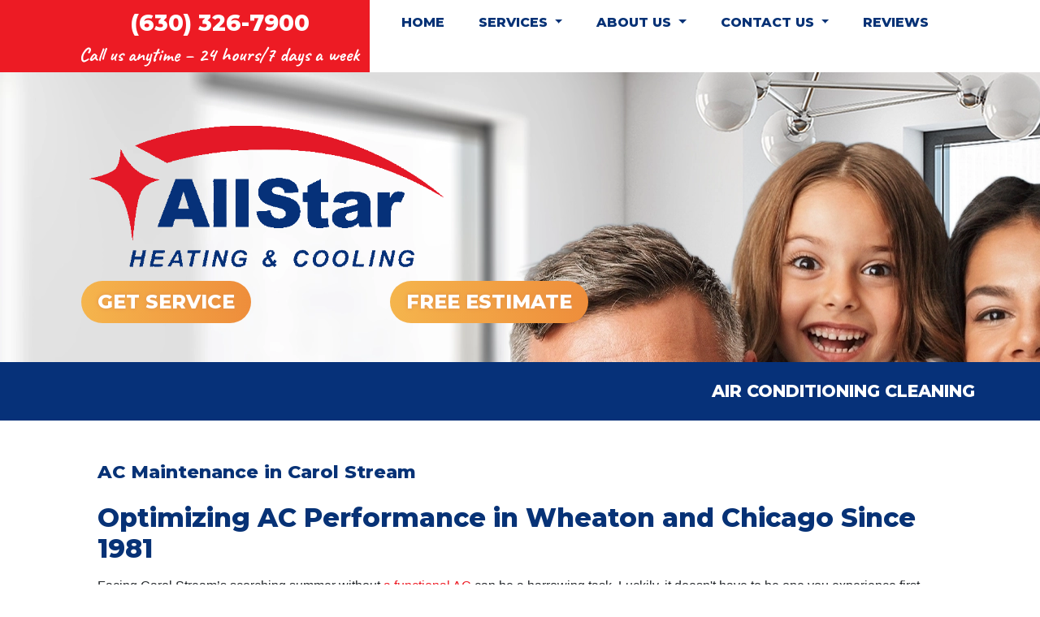

--- FILE ---
content_type: text/html; charset=utf-8
request_url: https://www.allstarheatingandcooling.com/ac-maintenance
body_size: 21781
content:
<!DOCTYPE html>
<html class="no-js" lang="en" style="width: 100%;">
  <head>
    <!-- Company ID 2325 AllStar Heating &amp; Cooling Corporation -->
    <meta charset="utf-8">
    <meta name="viewport" content="width=device-width, initial-scale=1">

    <title>AC Maintenance Carol Stream IL | AllStar</title>

    <script>
	const linkTag = document.createElement('link');
    linkTag.setAttribute('rel', 'canonical');
    linkTag.href = window.location.protocol + "//" + window.location.host + window.location.pathname;
    document.head.appendChild(linkTag);
</script>

      <style>
        
        .ssButton {
          display: inline-block;
        }

      </style>

    <!-- CSS for SERVICE PAGES -->

    <link rel="stylesheet" href="/css/oaNBN.css">
    <style>

section[data-variationsetnum] .container {
    max-width: 100%;
    padding: unset;
}

[class*=OA-servpg-] [class*=OA-hd-] {
    display: none;
}
[class*=OA-servpg-] section[data-variationnum] [class*=OA-hd-] {
    display: block;
}

[class*="OA-servpg-"] article {
    margin-bottom: 15px;
    width: 100%;
    -webkit-columns: 3 300px;
    -moz-columns: 3 300px;
    columns: 3 300px;
    -webkit-column-gap: 15px;
    -moz-column-gap: 15px;
    column-gap: 15px;
}

[class*="OA-servpg-"] article ul {
    display: table;
    margin: auto;
    width: 100%;
    text-align: left;
}

@-moz-document url-prefix() {
    [class*="OA-servpg-"] article ul {
        display: block !important;
    }
}

[class*="OA-servpg-"] [class*="service-"] {
    display: flex;
    justify-content: center;
    flex-wrap: wrap;
    margin: -10px -10px 20px;
}

[class*="OA-servpg-"] [class*="service-"]>div {
    margin: 10px;
    padding: 15px;
    flex: 1 1 400px;
}

</style>
    
    <link rel="stylesheet" href="/webapp/css?id=6680&v=133559539400100000"> 
    
    <script src="https://kit.fontawesome.com/1e664faeac.js" crossorigin="anonymous"></script>
    <script src="https://code.jquery.com/jquery-3.5.1.min.js" integrity="sha256-9/aliU8dGd2tb6OSsuzixeV4y/faTqgFtohetphbbj0=" crossorigin="anonymous"></script>

    
<meta name="description" content="Help your AC last longer and run better with regular tune-ups from AllStar Heating &amp;amp; Cooling Corporation. Check out this page for more information on the benefits of regular AC maintenance.">



<!-- Google Tag Manager -->
<script>(function(w,d,s,l,i){w[l]=w[l]||[];w[l].push({'gtm.start':
new Date().getTime(),event:'gtm.js'});var f=d.getElementsByTagName(s)[0],
j=d.createElement(s),dl=l!='dataLayer'?'&l='+l:'';j.async=true;j.src=
'//www.googletagmanager.com/gtm.js?id='+i+dl;f.parentNode.insertBefore(j,f);
})(window,document,'script','dataLayer','GTM-P76W7M7');</script>
<!-- End Google Tag Manager -->



<style type="text/css">.pagecontent{font-family:Arial,Helvetica,sans-serif}.required{color:red}.spreadToColumns{-webkit-column-gap:15px;-moz-column-gap:15px;column-gap:15px}.spreadColumns--2{-webkit-columns:2 300px;-moz-columns:2 300px;columns:2 300px}.spreadColumns--3{-webkit-columns:3 300px;-moz-columns:3 300px;columns:3 300px}.spreadColumns--4{-webkit-columns:4 200px;-moz-columns:4 200px;columns:4 200px}.spreadColumns--ulCentered-textLeft{text-align:left;display:table;margin:auto;padding-left:25px}@-moz-document url-prefix(){.spreadColumns--ulCentered-textLeft{display:block}}.servicePageScheduleButton{display:table;margin:25px auto}.BannerGrad{display:flex;align-items:center;justify-content:center;min-height:300px;padding:15px;color:#fff;background:rgba(0,0,0,.6);background:-webkit-linear-gradient(bottom,rgba(0,0,0,.6),rgba(0,0,0,.2));background:-o-linear-gradient(top,rgba(0,0,0,.6),rgba(0,0,0,.2));background:-moz-linear-gradient(top,rgba(0,0,0,.6),rgba(0,0,0,.2));background:linear-gradient(to top,rgba(0,0,0,.6),rgba(0,0,0,.2))}.BannerGard h5,.BannerGrad h2,.BannerGrad h3,.BannerGrad h4,.BannerGrad h6{color:#fff}img{max-width:100%}.pageContainer{margin:25px auto}.oa_review_widget_google_average{line-height:1.3;text-transform:uppercase}.oa_rw_star_rating{color:#fdbb21}.oa_review_widget_company_name{font-weight:700;font-size:20pt;text-transform:uppercase}.oa_rw_summary{font-weight:700}.oa_review_widget_nbn_average{line-height:1.3;text-transform:uppercase}select:invalid{color:#a9a9a9}#bot-check-input{display:none!important}.youtube-container{display:block;margin:20px auto;width:100%;max-width:600px}.youtube-player{display:block;width:100%;padding-bottom:56.25%;overflow:hidden;position:relative;width:100%;height:100%;cursor:hand;cursor:pointer;display:block}img.youtube-thumb{bottom:0;display:block;left:0;margin:auto;max-width:100%;width:100%;position:absolute;right:0;top:0;height:auto}div.play-button{height:72px;width:72px;left:50%;top:50%;margin-left:-36px;margin-top:-36px;position:absolute;background:url('https://content.pagepilot.com/wahelper/GetImage?id=569806') no-repeat}#youtube-iframe{width:100%;height:100%;position:absolute;top:0;left:0}@media only screen and (max-width:999px){.site-header{width:100%}.content .portfolio{text-align:center;width:100%}.content .portfolio .post-image{width:100%}.content .portfolio .more-link{margin:20px auto 0;padding:6px;width:60%}.nn-combo-left{width:100%!important}.nn-combo-right{width:100%!important}p.nn-review-body,p.nn-samap-body{padding-left:.5em!important;margin-left:0!important;background-image:none!important}div.nn-review-footer{margin-left:3px!important;margin-right:3px!important;padding:1em!important}}.dropdown-submenu{position:relative}.dropdown-submenu a::after{transform:rotate(-90deg);position:absolute;right:6px;top:.8em}.dropdown-submenu .dropdown-menu{top:0;left:100%;margin-left:.1rem;margin-right:.1rem}.nn-samap-ci-video{max-height:320px;max-width:320px}.navbar-clear-bg{background-color:#0000!important;background:#0000!important}@media(max-width:991.98px){.menu-mobile-fixed-bottom,.menu-mobile-fixed-top{position:fixed;width:100%;z-index:99}.menu-mobile-fixed-top{top:0}.menu-mobile-fixed-bottom{bottom:0}}.navbar-nav{width:100%}.navbar-right{justify-content:flex-end}.navbar-right .nav-item>.dropdown-menu{right:0;left:auto}.navbar-center{justify-content:center}.navbar-collapse.fixedMenu.collapsing,.navbar-collapse.fixedMenu.show{max-height:75vh;overflow-y:scroll;transition:all .3s}.navbar-collapse.fixedMenu.collapsing:not(.atTop),.navbar-collapse.fixedMenu.show:not(.atTop){-webkit-mask-image:linear-gradient(to bottom,transparent 0,#000 25%);mask-image:linear-gradient(to bottom,transparent 0,#000 25%)}.navbar-collapse.fixedMenu.collapsing:not(.atBottom),.navbar-collapse.fixedMenu.show:not(.atBottom){-webkit-mask-image:linear-gradient(to bottom,#000 75%,transparent 100%);mask-image:linear-gradient(to bottom,#000 75%,transparent 100%)}.navbar-collapse.fixedMenu.collapsing:not(.atBottom):not(.atTop),.navbar-collapse.fixedMenu.show:not(.atBottom):not(.atTop){-webkit-mask-image:linear-gradient(to bottom,transparent 0,#000 25%,#000 75%,transparent 100%);mask-image:linear-gradient(to bottom,transparent 0,#000 25%,#000 75%,transparent 100%)}.navbar .dropdown-item{overflow: hidden;text-overflow: ellipsis;white-space: nowrap;max-width: 18rem;}.formDisclaimer{max-width: 100%;flex: 1 1 100%;}.formDisclaimer>div{font-size: 80%;}.oa-tdu{text-decoration:underline;}.oa-tdu:hover{text-decoration:underline;}.oa-tdu-block a{text-decoration: underline;}.oa-tdu-block a:hover{text-decoration: underline;}</style>


<link rel="SHORTCUT ICON" href=" /webapp/GetFile?fid={f34510eb-a58d-4127-97a2-e51449eb4c7d}">

<style type="text/css">

</style>

<!-- OPENGRAPH -->
<meta property="og:image" content="http://www.allstarheatingandcooling.com/wahelper/GetImage?id=592436">
<meta property="og:type" content="website">
<meta property="og:title" content="AllStar Heating &amp; Cooling Corporation">
<meta property="og:description" content="AllStar Heating &amp; Cooling Corporation is an HVAC company located in Carol Stream. AllStar Heating &amp; Cooling Corporation employs only the best HVAC technicians for your AC and furnace repairs as well as all air conditioner, furnace, and boiler replacements.">
<meta property="og:url" content="http://www.allstarheatingandcooling.com/ac-maintenance">
<meta property="og:image:alt" content="">
<meta property="og:site_name" content="AllStar Heating &amp; Cooling Corporation">
<!-- END OPENGRAPH -->




    

  </head>
  <body>
    <!-- THIS IS THE BOOTSTRAP TEMPLATE -->

    <div id="OA-fullPage">
      <header>
        


<section data-cbnum="107">


<div class="redTop">
    <div class="container">
        <div class="row no-gutters">
            <div class="col-lg-4 order-lg-1 order-2 pt-1 redBack">
                <h3 class="title pt-2 text-white text-center"><a href="tel:6303267900" class="mobilephone">(630) 326-7900</a></h3>
                <h4 class="cursive text-white text-center">Call us anytime – <b>24 hours/7 days a week</b></h4>
            </div>
            <div class="col-lg-8 order-lg-2 order-1 title text-uppercase">


<section data-cbnum="96">


<nav class="navbar navbar-expand-md navbar-dark">
  <div class="container">
      <a class="navbar-brand d-md-none" href="#"></a>
      <button class="navbar-toggler" type="button" data-toggle="collapse" data-target="#navbarsExampleDefault" aria-controls="navbarsExampleDefault" aria-expanded="false" aria-label="Toggle navigation">
        Menu &nbsp;
        <span class="navbar-toggler-icon"></span>
      </button>
      <div class="collapse navbar-collapse" id="navbarsExampleDefault">
        <ul class="navbar-nav mr-auto MenuOption">
            <li class="nav-item">
    <a href="/" class="nav-link">Home</a></li>
<li class="divider"></li>
<li class=" nav-item dropdown">
    <a href="#" class="nav-link dropdown-toggle" data-toggle="dropdown" role="button" aria-haspopup="true" aria-expanded="false">Services <span class="caret"></span></a>    <ul class="dropdown-menu">
<li class="dropdown-submenu">
    <a href="#" class="dropdown-item dropdown-toggle" data-toggle="dropdown" role="button" aria-haspopup="true" aria-expanded="false">Furnace <span class="caret"></span></a>    <ul class="dropdown-menu">
<li><a href="/heating-service" class="dropdown-item">Furnace</a></li><li><a href="/furnace-repair" class="dropdown-item">Furnace Repair</a></li><li><a href="/furnace-replacement" class="dropdown-item">Furnace Replacement</a></li><li><a href="/furnace-maintenance" class="dropdown-item">Furnace Cleaning</a></li>
    </ul>
</li>
<li class="dropdown-submenu">
    <a href="#" class="dropdown-item dropdown-toggle" data-toggle="dropdown" role="button" aria-haspopup="true" aria-expanded="false">Air Conditioning <span class="caret"></span></a>    <ul class="dropdown-menu">
<li><a href="/ac-service" class="dropdown-item">Air Conditioning</a></li><li><a href="/ac-maintenance" class="dropdown-item">Air Conditioning Cleaning</a></li><li><a href="/ac-repair" class="dropdown-item">Air Conditioning Repair</a></li><li><a href="/ac-replacement" class="dropdown-item">Air Conditioning Replacement</a></li>
    </ul>
</li>
<li class="dropdown-submenu">
    <a href="#" class="dropdown-item dropdown-toggle" data-toggle="dropdown" role="button" aria-haspopup="true" aria-expanded="false">PTACS <span class="caret"></span></a>    <ul class="dropdown-menu">
<li><a href="/webapp/p/635/ptacs" class="dropdown-item">PTACS</a></li><li><a href="/webapp/p/637/ptac-repair-and-maintenance" class="dropdown-item">PTAC Repair and Maintenance</a></li><li><a href="/webapp/p/636/ptac-installation-and-replacement" class="dropdown-item">PTAC Installation and Replacement</a></li>
    </ul>
</li>
<li><a href="/indoor-air-quality" class="dropdown-item">Air Quality</a></li><li><a href="/heat-pump-service" class="dropdown-item">Heat Pump</a></li><li><a href="/webapp/p/229/solving-special-problems" class="dropdown-item">Solving Special Problems</a></li><li><a href="/webapp/p/596/energy-savers" class="dropdown-item">Energy Savers</a></li><li class="dropdown-submenu">
    <a href="#" class="dropdown-item dropdown-toggle" data-toggle="dropdown" role="button" aria-haspopup="true" aria-expanded="false">Comfort Products <span class="caret"></span></a>    <ul class="dropdown-menu">
<li><a href="/dehumidifier-service" class="dropdown-item">Dehumidifiers</a></li><li><a href="/humidifier-service" class="dropdown-item">Whole House Humidifiers</a></li>
    </ul>
</li>
<li class="dropdown-submenu">
    <a href="#" class="dropdown-item dropdown-toggle" data-toggle="dropdown" role="button" aria-haspopup="true" aria-expanded="false">Air Quality Products <span class="caret"></span></a>    <ul class="dropdown-menu">
<li><a href="/air-filtration" class="dropdown-item">Air Sterilization</a></li><li><a href="/high-efficiency-filters" class="dropdown-item">High Efficiency Filters</a></li><li><a href="/webapp/p/534/the-importance-of-furnace-filters" class="dropdown-item">The Importance of Furnace Filters</a></li><li><a href="/webapp/p/22/carbon-monoxide-detector" class="dropdown-item">Carbon Monoxide Detector</a></li>
    </ul>
</li>

    </ul>
</li>
<li class="divider"></li>
<li class=" nav-item dropdown">
    <a href="#" class="nav-link dropdown-toggle" data-toggle="dropdown" role="button" aria-haspopup="true" aria-expanded="false">About Us <span class="caret"></span></a>    <ul class="dropdown-menu">
<li><a href="/maintenance-plan" class="dropdown-item">Annual Maintenance Agreements</a></li><li><a href="/financing" class="dropdown-item">Financing & Payment Options</a></li><li><a href="/promotions" class="dropdown-item">Special Offers</a></li><li><a href="/about-us" class="dropdown-item">Who We Are </a></li><li><a href="/webapp/p/411/what-you-can-expect-from-us" class="dropdown-item">What You Can Expect from Us</a></li>
    </ul>
</li>
<li class="divider"></li>
<li class=" nav-item dropdown">
    <a href="#" class="nav-link dropdown-toggle" data-toggle="dropdown" role="button" aria-haspopup="true" aria-expanded="false">Contact Us <span class="caret"></span></a>    <ul class="dropdown-menu">
<li><a href="/contact" class="dropdown-item">Phone, Hours and Location</a></li><li><a href="/schedule" class="dropdown-item">Schedule Quote or Service Request</a></li><li><a href="/employment" class="dropdown-item">Employment Inquiry</a></li><li><a href="/webapp/p/641/ptac-quote-request" class="dropdown-item">PTAC Quote Request</a></li>
    </ul>
</li>
<li class="divider"></li>
<li class="nav-item">
    <a href="/reviews" class="nav-link">Reviews</a></li>
<li class="divider"></li>

        </ul>
      </div>
  </div>
</nav>




</section>


</div>
        </div>
    </div>
</div>

<div class="Top pt-5">
    <div class="container">
        <div class="row no-gutters px-4">
            <div class="col-xl-5 pt-3">
                <a href="/"><div class="text-center"><img loading="eager" class="IMG-Logo" src="/wahelper/GetImage?id=589690" alt="When we service your Heater in Wheaton IL, your satifaction means the world to us."></div></a>
            </div>
        </div>
        <div class="row mt-3 pb-5">
            <div class="col-xl-4 col-lg-4">
                <a href="/schedule"><div class="ssButton">GET Service</div></a>
            </div>
            <div class="col-lg-4 mt-lg-0 mt-3">
                <a href="/schedule"><div class="ssButton">Free Estimate</div></a>
            </div>
        </div>
    </div>
</div>

<style>
.cursive {
    font-family: 'Caveat', cursive !important;
}   
</style>



<style>
    
@media (min-width: 1199.98px) {
.redTop {
    background: url('/wahelper/GetImage?id=579141');
    background-position: top center;
    background-repeat: no-repeat;
    }
}
@media (max-width: 1199.97px) {
.redTop {
    background: url('/wahelper/GetImage?id=579141');
    background-position: top center;
    background-repeat: no-repeat;
}
}

@media (min-width: 1199.98px) {
.Top {
    background: url('/wahelper/GetImage?id=591983');
    background-position: top center;
    background-repeat: no-repeat;
}
}
@media (max-width: 1199.97px) {
.Top {
background-image: url('/wahelper/GetImage?id=591983');
background-position: top left;
background-repeat: no-repeat;
padding-bottom: 3.25rem;
}
}

.blueBack {
    background: #073276;
    }

.redBack {
    background: #ed1b24;
    }
    
.grayBack {
    background: #ddd;
    }

.pad {
    padding: 6.25rem 0rem;
    }
    
.pad2 {
    padding: 3.25rem 0rem;
    }
    
.padTop625 {
    padding-top: 6.25rem;
    }

.title {
    font-family: 'Montserrat', sans-serif;
    font-weight: 800;
    }
    
h1,h2,h3,h4,h5,h6 {
    font-family: 'Montserrat', sans-serif !important;
    font-weight: 800 !important;
    }
    
.cursive {
    font-family: 'Caveat', cursive;
    }
    
.ssButton{
    color: #fff;
    background: linear-gradient(90deg, rgba(245,181,77,1) 0%, rgba(238,141,59,1) 100%);
    font-size: 1.5rem;
    font-family: 'Montserrat', sans-serif;
    font-weight: 800;
    text-transform: uppercase;
    padding: 8px 20px;
    margin: 0 15px;
    border: none;
    border-radius: 50px;
    position: relative;
    z-index: 1;
    transition: all 0.3s ease-in-out 0s;
    text-align: center;
    text-shadow: 0 0 5px #e1914d;
}
.ssButton:focus,
.ssButton:hover{
    color: #fff;
    background: linear-gradient(90deg, rgba(245,181,77,1) 0%, rgba(238,141,59,1) 100%);
    transform: translateY(-6px);
}   
.ssButton:before{
    content: '';
    min-width: calc(100% + 17px);
    min-height: calc(100% + 17px);
    border-radius: 50px;
    border: 5px solid #f0a144;
    box-shadow: 0 0 40px rgba(245,181,77,.7);
    opacity: 0;
    transform: translateX(-50%) translateY(-50%) scale(0.5);
    position: absolute;
    top: 50%;
    left: 50%;
    transition: all .3s ease-in-out 0s;
}
.ssButton:hover:before{
    opacity: 1;
    transform: translateX(-50%) translateY(-50%) scale(1);
}
    
    
.navbar-nav {
    width: 100%; justify-content: space-between;
}

.PhoneIcon {
    font-size: 1.5rem;
    color: var(--yellow);
    }
.HeaderBlue {
    background: var(--secondary);
    padding-top: 3px;
    font-size: 2.1rem;
    font-weight: 700;
    color: #fff;
    }
    
.IMG-Logo {
    width: 463px;
    aspect-ratio: auto 463 / 210;
    }
    
.Shadow {text-shadow: var(--TShadow);}
.DShadow {text-shadow: var(--DShadow);}
    

</style>


</section>



      </header>
      <div id="OA-defPageContent">
        <div style="background: #063179;">
<div class="container">
    <div class="row">
        <div class="col" style="padding: 1.5rem 0.625rem 1rem 0.625rem;">
            <h2 class="text-right text-uppercase title text-white" style="font-size: 1.3rem !important; ">Air Conditioning Cleaning</h2>
        </div>
    </div>
</div>
</div>
<div class="container" style="padding: 3.125rem;">

<!--test -->
<!--START PAGE CONTENT-->
<div class="OA-servpg-ac">
    <h1>AC Maintenance in Carol Stream</h1>
    <section data-variationsetnum="20" data-variationnum="67" data-variationorder="1"><div class="container">
<h2 class="OA-hd-1">Optimizing AC Performance in Wheaton and Chicago Since 1981</h2>
<p>Facing Carol Stream’s scorching summer without <a href="/ac-repair">a functional AC</a> can be a harrowing task. Luckily, it doesn't have to be one you experience first hand. There are things you can do to avert a mid-season AC crisis. The most crucial of these is scheduling routine <b>AC maintenance in Carol Stream</b> with our knowledgeable <a href="/meet-our-team">team of HVAC experts</a>. As part of your air conditioner tune-up, our skilled technicians will conduct a thorough multi-point examination and tweak your AC system to boost its efficiency and longevity.</p>
<p>Our <b>AC tune-ups</b> are designed to identify minor glitches before they evolve into major problems, ensuring your comfort throughout the nastiest heat waves. To schedule <strong>AC maintenance in the Carol Stream</strong> or Wheaton area, don't hesitate to reach out at <b><a href="tel:6303267900" class="mobilephone">(630) 326-7900</a></b>.
<div class="ctabar">Contact us today to learn more about our AC Maintenance options in Wheaton.</div>
</div></section>
    <section data-variationsetnum="21" data-variationnum="70" data-variationorder="1"><div class="container">
<h2 class="OA-hd-2">What’s Included in Our AC Maintenance Program</h2>
<p>Are you wondering about what's encompassed in an <strong>AC tune-up in Carol Stream</strong>? It's likely more than you think! Our <strong>AC maintenance services</strong> go beyond a quick parts check or simple dust and grime removal - though those are part of the process. While there our HVAC expert will undertake the necessary steps to prepare your air conditioner for the trials of summer. The tasks typically undertaken include:</p>
    <article>
        <ul>
            <li class="evaporatorcoil">Check evaporator coil</li>
            <li class="fanmotlub">Lubricate fan motor</li>
            <li class="expvalop">Verify expansion valve operation</li>
            <li class="cleevapdrain">Clean evaporator drain</li>
            <li class="startrundel">Check start and run delays</li>
            <li class="cleablowwhee">Clean blower wheel</li>
            <li class="adjbypdam">Adjust bypass dampers</li>
            <li class="monreflev">Monitor refrigerant level</li>
            <li class="valveins">Inspect valves</li>
            <li class="cleandrainpan">Check and clean drain pans</li>
            <li class="cleanfilt">Clean or replace filters</li>
            <li class="adjpress">Adjust operating pressures</li>
            <li class="airhandlerop">Verify proper <a href="/air-handlers">air handler</a> operation</li>
            <li class="tigelecon">Tighten electrical connections</li>
            <li class="safeconval">Evaluate safety controls</li>
            <li class="measampdraw">Measure amperage draw</li>
            <li class="tempdiffmeas">Measure temperature difference</li>
            <li class="cleanconcoil">Clean condenser coil</li>
            <li class="evalvent">Evaluate vent system</li>
            <li class="calthermo">Calibrate <a href="/thermostats">thermostat</a></li>
            <li class="tightfanblade">Check fan blades for tightness</li>
        </ul>
    </article>
   <p>Once everything's finished, <a href="/ac-service">your AC unit</a> will be in prime condition to tackle Illinois's hottest days. If you're interested in cost savings on these tune-ups, along with extra perks, consider <a href="/maintenance-plan">enrolling in one of our HVAC maintenance plans</a>.</p>
   </div></section>
    <section data-variationsetnum="22" data-variationnum="73" data-variationorder="1"><div class="container">
<h2 class="OA-hd-3">Why Every Homeowner in Carol Stream Needs Regular AC Tune-Ups</h2>
<p>Though people rarely skip oil changes, they often put off <a href="https://todayshomeowner.com/hvac/guides/how-often-to-service-air-conditioner/" target="_blank">recommended AC tune-ups</a>. While some of this is done in an effort to save money, stalling often results from an improper understanding of the benefits. And, as the list below shows, <strong>the advantages to being proactive with your AC maintenance are numerous</strong> and include:</p>
<ul>
    <li>Lower energy consumption</li>
    <li>Longer system life when done consistently</li>
    <li>Improved indoor air quality</li>
    <li>Reduced strain on internal AC components</li>
    <li>Prevention of <a href="/ac-repair">emergency air conditioner repair</a></li>
    <li>Manufacturer warranty compliance</li>
</ul>
<p>When you add up all these benefits, skipping this vital part of home <span class="commercialref">or <span>business</span></span> ownership becomes pretty expensive. Fortunately, <a href="/about-us">AllStar Heating &amp; Cooling Corporation</a> is here to ensure your comfort is year round. Give us a call at <a href="tel:6303267900" class="mobilephone">(630) 326-7900</a> to learn more about our <strong><a href="/maintenance-plan">HVAC maintenance packages in Carol Stream</a></strong>.</p>
</div></section>
    <section data-variationsetnum="23" data-variationnum="76" data-variationorder="1"><div class="container">
<h2 class="OA-hd-4">The Easiest Way to Keep Your AC Unit in Tip-Top Shape</h2>
<p><b>Keeping your air conditioner efficient and running well in Carol Stream isn’t a one-time thing.</b> For most people, it’s a 12x-a-year thing. You guessed it. We’re talking about replacing your system’s air filter. Often hidden behind grates and metal cases, it can be easy to forget about <a href="https://www.thisoldhouse.com/heating-cooling/how-often-to-change-air-filter" target="_blank">your system’s filter</a>. But replacing (or cleaning it) is key to optimizing your AC unit's performance. A dirty and clogged filter restricts airflow to your equipment. It can also lead you to think there's a need for <a href="/ac-repair">AC repair in Carol Stream</a> when there isn't one.</p>

<p>This not only makes your <a href="/ac-service">air conditioner</a> work harder, but will also lead to an internal build up of dirt and debris. In other words, when it comes to getting your money's worth out of a <a href="/ac-replacement">new air conditioner</a> or <a href="/furnace-replacement">furnace</a>, few things can match the simple act of regularly replacing your HVAC filter.</p>

<div class="btnRow">
    <a href="/schedule" class="ssButton">Schedule Service</a>
    <a href="/about-us" class="ssButton">About Us</a>
    <a href="/ac-replacement" class="ssButton">Get New AC Quote</a>
</div>
</div></section>
    <section data-variationsetnum="24" data-variationnum="79" data-variationorder="1"><div class="container">
<h2 class="OA-hd-5">Carol Stream Leaves Maintaining Their Air Conditioners to AllStar</h2>
<p>Smart homeowners treat their air conditioner like the total comfort tool it is. They regularly <a href="/high-efficiency-filters">change their air filter</a> and schedule regular <strong>HVAC maintenance in Air Conditioning Cleaning</strong>. By doing so, they help prevent component failure and spot tiny issues before they wreak havoc. So, if the weather report indicates the year’s first heatwave is on the horizon, dial up <a href="tel:6303267900" class="mobilephone">(630) 326-7900</a>. One of our <strong>Carol Stream AC tune-up</strong> specialists will be scheduled to ensure you enjoy every part of summer.</p>
<p>AllStar Heating &amp; Cooling Corporation is <a href="/about-us">a full-service HVAC company</a> that’s been proudly serving the Carol Stream and Wheaton area since 1981. We look forward to providing you and your neighbors with <a href="https://search.google.com/local/reviews?placeid=ChIJwSlXLdBUDogR8_jOX1swQHw">top-tier customer service</a> and peace of mind.</p>

<!-- Content to be moved -->
<h2>AC Maintenance FAQs</h2>
<div id="accordion">
    <div class="card acmaintnefaq  mb-1">
        <h3 class="questionHeader card-header" id="headingOne" data-toggle="collapse" data-target="#collapseOne" aria-expanded="false" aria-controls="collapseOne">
            Is AC maintenance really necessary?
        </h3>
        <div id="collapseOne" class="collapse" aria-labelledby="headingOne" data-parent="#accordion">
            <div class="card-body">
                <p>Would you ask this question about oil changes? Probably not. As a complex piece of machinery, your air conditioner is not that different from your car. It needs regular maintenance to function efficiently. <a href="/high-efficiency-filters">Filters</a>, coils, and fins need occasional checks from a professional to ensure continual operation. <strong>Neglecting this maintenance ensures a decline in AC performance and a spike in energy bills.</strong> It can also lead to <a href="/ac-replacement">premature AC replacement in Carol Stream</a>.</p>
            </div>
        </div>
    </div>
    <div class="card prepactunefaq mb-1">
        <h3 class="collapsed questionHeader card-header" id="headingTwo" data-toggle="collapse" data-target="#collapseTwo" aria-expanded="false" aria-controls="collapseTwo">
            What can I do to prepare for my AC tune-up?
        </h3>
        <div id="collapseTwo" class="collapse" aria-labelledby="headingTwo" data-parent="#accordion">
            <div class="card-body">
                <p>Before we arrive, you'll want to make sure all pets are put away. You should also clear any debris from around the air conditioner. But that's not all. You should also make a list of concerns and questions about your HVAC systems. Are you interested in <a href="/thermostats">installing a new thermostat</a>? Has the <a href="/indoor-air-quality">amount of dust in your home increased</a>? Our technician is here to help solve your comfort problems. We invite you to take advantage of their <a href="/heating-service">heating</a> and <a href="/ac-service">cooling</a> expertise. Call <a href="tel:6303267900" class="mobilephone">(630) 326-7900</a> to <a href="/schedule">schedule an AC tune-up in Carol Stream</a>.</p>
            </div>
        </div>
    </div>
    <div class="card actunecfaq mb-1">
        <h3 class="collapsed questionHeader card-header" id="headingThree" data-toggle="collapse" data-target="#collapseThree" aria-expanded="false" aria-controls="collapseThree">
            How much does an AC tune-up in Carol Stream cost?
        </h3>
        <div id="collapseThree" class="collapse" aria-labelledby="headingThree" data-parent="#accordion">
            <div class="card-body">
                <p>You'll typically pay $80 to $200 for an <strong>AC tune-up in Carol Stream</strong>. The amount depends on a variety of items including the number and size of your air conditioning units. Accessibility can also be a factor. While this may seem like a decent chunk of change, <strong>it's a lot cheaper than paying for <a href="/ac-repair">AC repair</a> or <a href="/ac-replacement">replacement</a> in Carol Stream</strong>. For savings opportunities, we suggest checking out <a href="/maintenance-plan">our maintenance club</a>.</p>
            </div>
        </div>
    </div>
    <div class="card acmaintdiyfaq mb-1">
        <h3 class="collapsed questionHeader card-header" id="headingFour" data-toggle="collapse" data-target="#collapseFour" aria-expanded="false" aria-controls="collapseFour">
            What part of AC maintenance can I handle myself?
        </h3>
        <div id="collapseFour" class="collapse" aria-labelledby="headingFour" data-parent="#accordion">
            <div class="card-body">
                <p>In addition to regularly changing your filters, there are other things you can do to ensure optimal AC efficiency in Carol Stream. These do-it-yourself AC maintenance items include:</p>
                <ul>
                    <li>Periodically hosing dust and debris down the face of and off your outdoor unit (don't drive it into the unit)</li>
                    <li>Keeping the area around the air conditioner clear of clutter, weeds, and anything else that inhibits open airflow</li>
                    <li>Ensuring your AC is protected from animals and pets</li>
                </ul>
                <p>Anything else should be left to your <a href="/about-us"><strong>Carol Stream HVAC professional</strong></a>. This ensures your safety and and promotes air conditioner longevity.</p>
            </div>
        </div>
    </div>
    <div class="card lengthacmaint mb-1">
        <h3 class="collapsed questionHeader card-header" id="headingFive" data-toggle="collapse" data-target="#collapseFive" aria-expanded="false" aria-controls="collapseFive">
            How long does an AC tune-up take?
        </h3>
        <div id="collapseFive" class="collapse" aria-labelledby="headingFive" data-parent="#accordion">
            <div class="card-body">
                <p>Air conditioning tune-ups won't eat up your day. The typical AC maintenance call in Wheaton or Chicago usually takes less than two hours. If you have multiple units&mdash;or there's a need for <a href="/ac-repair">air conditioning repair</a>&mdash;that timeline may be extended slightly. Have a hard time getting time off during our normal operating hours? Our local HVAC company is able to make accommodations based on your schedule.</p>
                
            </div>
        </div>
    </div>
    <div class="card actunesignfaq mb-1">
        <h3 class="collapsed questionHeader card-header" id="headingSix" data-toggle="collapse" data-target="#collapseSix" aria-expanded="false" aria-controls="collapseSix">
            What are some signs it's time for AC maintenance in Carol Stream?
        </h3>
        <div id="collapseSix" class="collapse" aria-labelledby="headingSix" data-parent="#accordion">
            <div class="card-body">
                <p>You should have your air conditioner serviced at least once every twelve months. But there are times when you'll need to <a href="/schedule">schedule AC service early</a>. If you're noticing the following, you might want to nab an earlier appointment:</p>
                <ul>
                    <li>Ice forming on the air conditioning</li>
                    <li>Rising electric and utility bills</li>
                    <li>Strange sounds or odors</li>
                    <li>A lowered cooling capacity</li>
                    <li>Tripping breakers and fuses</li>
                    <li>Alerts on the <a href="/thermostats">thermostat</a></li>
                    <li>Constantly switching on and off</li>
                </ul>
                <p>The signs of an AC unit in need of <a href="/ac-repair">repair</a> or <a href="/ac-replacement">replacement</a> are very similar to one that needs maintenance. For an accurate diagnosis, it's best to call an HVAC professional at the first sign of trouble. Reach out to us at <a href="tel:6303267900" class="mobilephone">(630) 326-7900</a> to get scheduled.</p>
                
            </div>
        </div>
    </div>
    <div class="card acmaintreqfaq mb-1">
        <h3 class="collapsed questionHeader card-header" id="headingSeven" data-toggle="collapse" data-target="#collapseSeven" aria-expanded="false" aria-controls="collapseSeven">
            Does AC maintenance erase the need for repairs?
        </h3>
        <div id="collapseSeven" class="collapse" aria-labelledby="headingSeven" data-parent="#accordion">
            <div class="card-body">
                <p>While <strong>regular AC tune-ups can make breakdowns less likely</strong>, they can't prevent everything. There will still be occasions when you need help from one of AllStar's HVAC professionals. When that happens, give us a call at <a href="tel:6303267900" class="mobilephone">(630) 326-7900</a> to <a href="/schedule">schedule air conditioner repair in Carol Stream</a>.</p>
            </div>
        </div>
    </div>
    <div class="card acmthelpfaq mb-1">
        <h3 class="collapsed questionHeader card-header" id="headingEight" data-toggle="collapse" data-target="#collapseEight" aria-expanded="false" aria-controls="collapseEight">
            How does maintenance help my system?
        </h3>
        <div id="collapseEight" class="collapse" aria-labelledby="headingEight" data-parent="#accordion">
            <div class="card-body">
                <p>The benefits of regular AC tune-ups are numerous and include:</p>
                <ul>
                    <li>Lowered energy consumption</li>
                    <li>Being forewarned of the need for upcoming repairs</li>
                    <li>Fulfilling equipment warranty requirements</li>
                    <li>Potential increase in air conditioner lifespan</li>
                </ul>
            </div>
        </div>
    </div>
    <div class="card springacmtfaq mb-1">
        <h3 class="collapsed questionHeader card-header" id="headingNine" data-toggle="collapse" data-target="#collapseNine" aria-expanded="false" aria-controls="collapseNine">
            Should I schedule my AC tune-ups in Spring?
        </h3>
        <div id="collapseNine" class="collapse" aria-labelledby="headingNine" data-parent="#accordion">
            <div class="card-body">
                <p>While <strong>many companies recommend doing tune-ups in fall and spring</strong>, that's not a hard-and-fast rule. If you have to do yours in January due to budgeting issues, that's fine. Rest assured, when it's time for AC maintenance in Carol Stream, <a href="/about-us">AllStar</a> will work around your schedule and needs.</p>
            </div>
        </div>
    </div>
</div>
</div></section>
    <section data-variationsetnum="25" data-variationnum="82" data-variationorder="1"><!--
<div class="container">
<h2>AC Maintenance FAQs</h2>
<div id="accordion">
    <div class="card acmaintnefaq  mb-1">
        <h3 class="questionHeader card-header" id="headingOne" data-toggle="collapse" data-target="#collapseOne" aria-expanded="false" aria-controls="collapseOne">
            Is AC Maintenance Really Necessary?
        </h3>
        <div id="collapseOne" class="collapse" aria-labelledby="headingOne" data-parent="#accordion">
            <div class="card-body">
                <p>Would you ask this question about oil changes? Probably not. As a complex piece of machinery, your air conditioner is not that different from your car. It needs regular maintenance to function efficiently. <a href="/high-efficiency-filters">Filters</a>, coils, and fins need occasional checks from a professional to ensure continual operation. <strong>Neglecting this maintenance ensures a decline in AC performance and a spike in energy bills.</strong> It can also lead to <a href="/ac-replacement">premature AC replacement in Carol Stream</a>.</p>
            </div>
        </div>
    </div>
    <div class="card prepactunefaq mb-1">
        <h3 class="collapsed questionHeader card-header" id="headingTwo" data-toggle="collapse" data-target="#collapseTwo" aria-expanded="fakse" aria-controls="collapseTwo">
            What Can I Do to Prepare for My AC Tune-Up?
        </h3>
        <div id="collapseTwo" class="collapse" aria-labelledby="headingTwo" data-parent="#accordion">
            <div class="card-body">
                <p>Before we arrive, you'll want to make sure all pets are put away. You should also clear any debris from around the air conditioner. But that's not all. You should also make a list of concerns and questions about your HVAC systems. Are you interested in <a href="/thermostats">installing a new thermostat</a>? Has the <a href="/indoor-air-quality">amount of dust in your home increased</a>? Our technician is here to help solve your comfort problems. We invite you to take advantage of their <a href="/heating-service">heating</a> and <a href="/ac-service">cooling</a> expertise. Call <a href="tel:6303267900" class="mobilephone">(630) 326-7900</a> to <a href="/schedule">schedule an AC tune-up in Carol Stream</a>.</p>
            </div>
        </div>
    </div>
    <div class="card actunecfaq mb-1">
        <h3 class="collapsed questionHeader card-header" id="headingThree" data-toggle="collapse" data-target="#collapseThree" aria-expanded="false" aria-controls="collapseThree">
            How Much Does an AC Tune-Up in Carol Stream Cost?
        </h3>
        <div id="collapseThree" class="collapse" aria-labelledby="headingThree" data-parent="#accordion">
            <div class="card-body">
                <p>You'll typically pay $80 to $200 for an <strong>AC tune-up in Carol Stream</strong>. The amount depends on a variety of items including the number and size of your air conditioning units. Accessibility can also be a factor. While this may seem like a decent chunk of change, <strong>it's a lot cheaper than paying for <a href="/ac-repair">AC repair</a> or <a href="/ac-replacement">replacement</a> in Carol Stream</strong>. For savings opportunities, we suggest checking out <a href="/maintenance-plan">our maintenance club</a>.</p>
            </div>
        </div>
    </div>
    <div class="card acmaintdiyfaq mb-1">
        <h3 class="collapsed questionHeader card-header" id="headingFour" data-toggle="collapse" data-target="#collapseFour" aria-expanded="false" aria-controls="collapseFour">
            What Part of AC Maintenance Can I Handle Myself?
        </h3>
        <div id="collapseFour" class="collapse" aria-labelledby="headingFour" data-parent="#accordion">
            <div class="card-body">
                <p>In addition to regularly changing your filters, there are other things you can do to ensure optimal AC efficiency in Carol Stream. These do-it-yourself AC maintenance items include:</p>
                <ul>
                    <li>Periodically hosing dust and debris down the face of and off your outdoor unit (don't drive it into the unit)</li>
                    <li>Keeping the area around the air conditioner clear of clutter, weeds, and anything else that inhibits open airflow</li>
                    <li>Ensuring your AC is protected from animals and pets</li>
                </ul>
                <p>Anything else should be left to your <a href="/about-us"><strong>Carol Stream HVAC professional</strong></a>. This ensures your safety and and promotes air conditioner longevity.</p>
            </div>
        </div>
    </div>
    <div class="card lengthacmaint mb-1">
        <h3 class="collapsed questionHeader card-header" id="headingFive" data-toggle="collapse" data-target="#collapseFive" aria-expanded="false" aria-controls="collapseFive">
            How Long Does an AC Tune-Up Take?
        </h3>
        <div id="collapseFive" class="collapse" aria-labelledby="headingFive" data-parent="#accordion">
            <div class="card-body">
                <p>Air conditioning tune-ups won't eat up your day. The typical AC maintenance call in Wheaton or Chicago usually takes less than two hours. If you have multiple units&mdash;or there's a need for <a href="/ac-repair">air conditioning repair</a>&mdash;that timeline may be extended slightly. Have a hard time getting time off during our normal operating hours? Our local HVAC company is able to make accommodations based on your schedule.</p>
                </ul>
            </div>
        </div>
    </div>
    <div class="card actunesignfaq mb-1">
        <h3 class="collapsed questionHeader card-header" id="headingSix" data-toggle="collapse" data-target="#collapseSix" aria-expanded="false" aria-controls="collapseSix">
            What Are Some Signs It's Time for AC Maintenance in Carol Stream?
        </h3>
        <div id="collapseSix" class="collapse" aria-labelledby="headingSix" data-parent="#accordion">
            <div class="card-body">
                <p>You should have your air conditioner serviced at least once every twelve months. But there are times when you'll need to <a href="/schedule">schedule AC service early</a>. If you're noticing the following, you might want to nab an earlier appointment:</p>
                <ul>
                    <li>Ice forming on the air conditioning</li>
                    <li>Rising electric and utility bills</li>
                    <li>Strange sounds or odors</li>
                    <li>A lowered cooling capacity</li>
                    <li>Tripping breakers and fuses</li>
                    <li>Alerts on the <a href="/thermostats">thermostat</a></li>
                    <li>Constantly switching on and off</li>
                </ul>
                <p>The signs of an AC unit in need of <a href="/ac-repair">repair</a> or <a href="/ac-replacement">replacement</a> are very similar to one that needs maintenance. For an accurate diagnosis, it's best to call an HVAC professional at the first sign of trouble. Reach out to us at <a href="tel:6303267900" class="mobilephone">(630) 326-7900</a> to get scheduled.</p>
                </ul>
            </div>
        </div>
    </div>
    <div class="card acmaintreqfaq mb-1">
        <h3 class="collapsed questionHeader card-header" id="headingSeven" data-toggle="collapse" data-target="#collapseSeven" aria-expanded="false" aria-controls="collapseSeven">
            Does AC Maintenance Erase the Need for Repairs?
        </h3>
        <div id="collapseSeven" class="collapse" aria-labelledby="headingSeven" data-parent="#accordion">
            <div class="card-body">
                <p>While <strong>regular AC tune-ups can make breakdowns less likely</strong>, they can't prevent everything. There will still be occasions when you need help from one of AllStar's HVAC professionals. When that happens, give us a call at <a href="tel:6303267900" class="mobilephone">(630) 326-7900</a> to <a href="/schedule">schedule air conditioner repair in Carol Stream</a>.</p>
            </div>
        </div>
    </div>
    <div class="card acmthelpfaq mb-1">
        <h3 class="collapsed questionHeader card-header" id="headingEight" data-toggle="collapse" data-target="#collapseEight" aria-expanded="false" aria-controls="collapseEight">
            How Does Maintenance Help My System?
        </h3>
        <div id="collapseEight" class="collapse" aria-labelledby="headingEight" data-parent="#accordion">
            <div class="card-body">
                <p>The benefits of regular AC tune-ups are numerous and include:</p>
                <ul>
                    <li>Lowered energy consumption</li>
                    <li>Being forewarned of the need for upcoming repairs</li>
                    <li>Fulfilling equipment warranty requirements</li>
                    <li>Potential increase in air conditioner lifespan</li>
                </ul>
            </div>
        </div>
    </div>
    <div class="card springacmtfaq mb-1">
        <h3 class="collapsed questionHeader card-header" id="headingNine" data-toggle="collapse" data-target="#collapseNine" aria-expanded="false" aria-controls="collapseNine">
            Should I Schedule My AC Tune-Ups in Spring?
        </h3>
        <div id="collapseNine" class="collapse" aria-labelledby="headingNine" data-parent="#accordion">
            <div class="card-body">
                <p>While <strong>many companies recommend doing tune-ups in fall and spring</strong>, that's not a hard-and-fast rule. If you have to do yours in January due to budgeting issues, that's fine. Rest assured, when it's time for AC maintenance in Carol Stream, <a href="/about-us">AllStar</a> will work around your schedule and needs.</p>
            </div>
        </div>
    </div>
</div>
</div>--></section>
</div>
<!--END PAGE CONTENT-->
</div> 
      </div>
      <footer>
        


<section data-cbnum="95">





<section data-cbnum="98">


<div class="lazyload House" data-src="/wahelper/GetImage?id=579272">
    <div class="lazyload BottomAngleUp MH3" data-src="/wahelper/GetImage?id=579271">
        <div class="lazyload UpAngle" data-src="/wahelper/GetImage?id=564008"></div>
    </div>
</div>



<style>

.House {
    background-position: center center;
    background-size: cover;
    background-repeat: no-repeat;
    background-attachment: fixed;
    }
    
.BottomAngleUp {
    background-position: bottom center;
    background-repeat: no-repeat;
    background-size: 100%;
    }
    
.MH3 {min-height: 350px;}

 .UpAngle {
    background-position: top center;
    background-repeat: no-repeat;
    height: 205px;
    background-size: 100%;
    }

</style>


</section>




<div class="blueBack pt-2 pb-5" style="margin-top: -3px !important;">
    <div class="container">
        <div class="row">
            <div class="col-lg-4 order-lg-1 order-2 text-center White">
                <h3 class="text-white mt-5 title">CONTACT US</h3>
                <div class="FooterBar"></div>
                <div class="mt-3 text-white"><i class="fa-duotone fa-map-location-dot"></i><br class="d-xl-none">
                    Carol Stream, IL 60188</div>
                <h2 class="mt-3 text-white title"><i class="fa-duotone fa-phone-rotary"></i> <a href="tel:6303267900" class="mobilephone">(630) 326-7900</a></h2>
                <h3 class="text-white title mt-xl-5 mt-4">CONNECT WITH US</h3>
                <div class="FooterBar"></div>
                <div class="mt-3">


<section data-cbnum="63">


<a href="https://www.facebook.com/AllStarHeating" target="_blank">
<img class="highlight" style="margin: 0px 3px; width: 45px;" src="/wahelper/GetImage?id=485429&width=45" alt="Like us on facebook for more info on Furnace repair service in Carol Stream IL.">
</a>
<a href="https://search.google.com/local/reviews?placeid=ChIJwSlXLdBUDogR8_jOX1swQHw" target="_blank">
<img class="highlight" style="margin: 0px 3px; width: 45px;" src="/wahelper/GetImage?id=485432&width=45" alt="See what your neighbors think about our Heater service in Wheaton IL on Google.">
</a>
<a href="/webapp/p/120">
<img class="highlight" style="margin: 0px 3px; width: 45px;" src="/wahelper/GetImage?id=485431&width=45" alt="To schedule your Heating installation in Chicago IL, just email us!">
</a>


</section>


</div>
                <div class="text-center pt-3"><img loading="lazy" width="100" src="/wahelper/GetImage?id=591302" alt="For the best Furnace replacement in Wheaton IL, choose a BBB rated company."></div>
            </div>
            <div class="col-lg-4 order-lg-2 order-1 FormOuter">
                <div class="FormInner">
                    <h3 class="text-white text-center title">CONTACT US</h3>
                    <div class="FooterBar"></div>
                    <div class="mt-4 text-white"><style>.subBtn {
    background: #fff;
    color: #073276;
}

.subBtn:hover {
    background: #073276;
    color: #fff;
}</style><form id="scheduleservice-homepage" class=" form-horizontal" method="post" action="/DynamicForm/ProcessForm"><div class="row"><div id="scheduleservice-homepage_namemodule_1_wrapper" class="form-group col-md-12"><div class="row"><div class="col-md-6"><label>*First Name: </label><input type="text" id="scheduleservice-homepage_namemodule_1[0]" name="scheduleservice-homepage_namemodule_1[0]" class="form-control" required="" autocomplete="given-name"></div><div class="col-md-6"><label>*Last Name: </label><input type="text" id="scheduleservice-homepage_namemodule_1[1]" name="scheduleservice-homepage_namemodule_1[1]" class="form-control" required="" autocomplete="family-name"></div></div></div><div id="scheduleservice-homepage_email_2_wrapper" class="form-group col-md-12"><label>*Email Address: </label><input type="email" id="scheduleservice-homepage_email_2" name="scheduleservice-homepage_email_2" class="form-control " required=""></div><div id="scheduleservice-homepage_phone_3_wrapper" class="form-group col-md-12"><label>*Phone Number: </label><input type="tel" id="scheduleservice-homepage_phone_3" name="scheduleservice-homepage_phone_3" class="form-control " required=""></div><div id="scheduleservice-homepage_text_4_wrapper" class="form-group col-md-12"><label>How can we help you?: </label><input type="text" id="scheduleservice-homepage_text_4" name="scheduleservice-homepage_text_4" class="form-control "></div><input type="hidden" name="DynamicForms_FormGUID" value="31b7ee07-bed6-4642-8cd7-a8fa27cd58f8"><input type="hidden" name="oapp_name"><input type="text" name="oapp_phone" style="display: none;"><input type="hidden" name="oapp_timestamp" value="MS8xNC8yMDI2IDEwOjQ3OjQ4IFBN"><div class="col-md-12" style="display: flex; justify-content: center;"><div class="g-recaptcha" data-sitekey="6Ld9p8QZAAAAAG-gFn6qLuCTiKQfRVPyi3tsNLKs"></div></div><div class="col-md-12 text-center"><a id="scheduleservice-homepage_submit" class="btn subBtn" href="Javascript:greSubmit_4();">Submit</a></div><div class="col-md-12 text-center"><label class="form-text" style="text-transform: none;"><div class="formDisclaimer">By submitting this form, you are agreeing to receive SMS or email informational, appointment, and marketing messages from AllStar Heating &amp; Cooling Corporation. Message frequency may vary. Standard Message and Data Rates may apply. Reply STOP to opt out, or reply HELP for assistance. View our <a href="/privacy-policy" class="FormOptInLink" target="_blank">Privacy Policy</a></div></label></div></div></form><div id="ppThankYouMessageModal_4" class="modal fade" role="dialog" tabindex="-1" aria-hidden="true"><div class="modal-dialog" role="document"><div class="modal-content"><div class="modal-body"><p style="font-size: 16px;">Thank you for your submission.</p><button type="button" class="close" data-dismiss="modal" aria-label="Close">&times;</button></div></div></div></div><div id="ppProblemMessageModal_4" class="modal fade" role="dialog" tabindex="-1" aria-hidden="true"><div class="modal-dialog" role="document"><div class="modal-content"><div class="modal-body"><p style="color: orange;">There was a problem with your submission.</p><button type="button" class="close" data-dismiss="modal" aria-label="Close">&times;</button></div></div></div></div><div id="ppErrorMessageModal_4" class="modal fade" role="dialog" tabindex="-1" aria-hidden="true"><div class="modal-dialog" role="document"><div class="modal-content"><div class="modal-body"><p style="color: red;">There was an error with your submission.</p><button type="button" class="close" data-dismiss="modal" aria-label="Close">&times;</button></div></div></div></div><script>$(document).ready(function(){if(!jQuery().validate){
                                    jQuery.getScript('/js/jQueryValidation/jquery.validate.min.js', function (data, textStatus, jqxhr) { 
                                        jQuery.getScript('/js/jQueryValidation/additional-methods.min.js', function (data, textStatus, jqxhr) {  }); 
                                        $('#scheduleservice-homepage').validate({errorPlacement:function(error,element){error.addClass("invalid-feedback"); if (element.prop("type") === "checkbox"){ error.insertAfter(element.closest(".form-group")); } else { error.insertAfter(element); } } }); 
                                    });
                                 }
                                 else { $('#scheduleservice-homepage').validate({errorPlacement:function(error,element){error.addClass("invalid-feedback"); if (element.prop("type") === "checkbox"){ error.insertAfter(element.closest(".form-group")); } else { error.insertAfter(element); } } }); }if(!jQuery().mask){jQuery.getScript('/js/masked-input/jquery.mask.js', function (data, textStatus, jqxhr) { $('#scheduleservice-homepage_phone_3').mask('(000) 000-0000'); });}else { $('#scheduleservice-homepage_phone_3').mask('(000) 000-0000'); }if(!jQuery().datepicker){$('<link/>', {rel:'stylesheet',href:'/js/jquery-ui/jquery-ui.min.css'}).appendTo('head'); $.getScript('/js/jquery-ui/jquery-ui.min.js', function (data, textStatus, jqxhr) {  });}else {  }if(!(typeof grecaptcha === 'object')){jQuery.getScript('https://www.google.com/recaptcha/api.js', function (data, textStatus, jqxhr) {});}});</script><script>function greSubmit_4() {
                                           var oa_recaptcha_response = $('#scheduleservice-homepage').find('#g-recaptcha-response').val();
                                           if (oa_recaptcha_response === "") { alert('Please check the recaptcha'); }
                                           else { SubmitPPForm_4(); }
                                       };</script><script>
function SubmitPPForm_4() {
if (!$('#scheduleservice-homepage').valid())
{ return false; }
$('#scheduleservice-homepage_submit').removeAttr('href'); 
var formData = $('#scheduleservice-homepage').serialize();
$.ajax({type:'POST',url:'/DynamicForm/ProcessForm',dataType:'json',
data: formData,success: function(data){ if (data.success == '1'){
if (typeof data.returnUrl !== 'undefined') { window.location.href = data.returnUrl; }
else {window.dataLayer = window.dataLayer || []; window.dataLayer.push({event:'form_submit'});}
$('#scheduleservice-homepage').each(function(){this.reset();});
$('#scheduleservice-homepage_submit').attr('href', 'Javascript:greSubmit_4();');
$('#ppThankYouMessageModal_4').modal('show');
for (var i = 0; i < $('.g-recaptcha').length; i++) { grecaptcha.reset(i); }
} else {
$('#scheduleservice-homepage_submit').attr('href', 'Javascript:greSubmit_4();');
$('#ppProblemMessageModal_4').modal('show');
for (var i = 0; i < $('.g-recaptcha').length; i++) { grecaptcha.reset(i); }
}}, error: function (error) { $('#ppErrorMessageModal_4').modal('show'); $('#scheduleservice-homepage_submit').attr('href', 'Javascript:greSubmit_4();'); }
});
}</script>
</div>
                </div>
            </div>
            <div class="col-lg-4 order-3 text-center">
                <h3 class="text-white title mt-5">PAYMENT OPTIONS</h3>
                <div class="FooterBar"></div>
                <div class="mt-3"><img loading="lazy" class="IMG-Credit" src="/wahelper/GetImage?id=391519" alt="For Furnace repair in Carol Stream IL, we accept most major credit cards."></div>
                <div class="row mt-4">
                    <div class="col">
                        <img loading="lazy" src="/wahelper/GetImage?id=418020" alt="Check out our financing options in Carol Stream">
                        <a href="/financing"><div class="ssButton mt-5">FINANCING</div></a>
                        <a href="/schedule"><div class="ssButton mt-4">SCHEDULE SERVICE</div></a>
                        <a href="/schedule"><div class="ssButton mt-4">FREE ESTIMATE</div></a>
                    </div>
                </div>
        </div>
    </div>
</div>



<section data-cbnum="99">


<div class="redBack">
    <div class="container">
        <div class="row mt-3 text-center">
            <div class="col text-primary">
                <h2 class="pt-2 title"><a class="text-primary" href="/heating-service">HEATING</a> | <a class="text-primary" href="/ac-service">COOLING</a> | <a class="text-primary" href="/maintenance-plan">MAINTENANCE</a> | <a class="text-primary" href="/indoor-air-quality">AIR QUALITY</a></h2>
            </div>
        </div>
    </div>
</div>


</section>






<style>
.YtBox {
    border: 2px solid #fff;
    padding: 8px;
    color: #fff;
}
.form-text {
    color: #fff !important;
    }

.FooterBar {
    height: 2px;
    background: #fff;
    }

.FormOuter {
    border: 3px solid var(--yellow);
    border-radius: 20px;
    padding: 10px;
    }
.FormInner {
    border: 4px solid var(--cyan);
    border-radius: 20px;
    padding: 20px 10px;
    }

</style>


</div></section>



      </footer>

      <div class="endbodyContainer gFooter container">
          <div class="container">
<div class="row">
<div class="col">
<div class="row">
<div class="col-md-12">
<div id="PPPoweredBy" class="PPPoweredBy" style="text-align: center;">
  <span style="font-family: Arial, Helvetica, sans-serif; font-size: 10px;"><span>Powered by</span> <a href="https://www.hvacwebsites.com" target="_blank" rel="noopener" title="HVAC Heating & Cooling Websites for Contractors" style="color: #2568a0; font-size: 12px; font-style: italic; text-decoration: none; font-weight: bold;">Online Access</a>
  <a href="https://terms.online-access.com/webapp/p/2/reserved-rights?co=1" target="_blank" rel="noopener" style="text-decoration:none;">All Rights Reserved &copy; 2001-2026 </a></span> 
</div>
</div>
</div>
<div style='text-align: center; font-size: 10px;'>
	<a href='/privacy-policy' id='oa-privacy-policy-link' style='font-weight: bold; color: #2568a0;'>Privacy Policy | Terms and Conditions</a>
</div>
</div>
</div>
</div>
      </div>
    </div>

    <!-- Google Tag Manager (noscript) -->
<noscript><iframe src="https://www.googletagmanager.com/ns.html?id=GTM-P76W7M7" height="0" width="0" style="display:none;visibility:hidden"></iframe></noscript>
<!-- End Google Tag Manager (noscript) -->


    <script type="application/ld+json">
{
"@context": "http://schema.org",
"@type": [
"HVACBusiness",
"Plumber"
],
"priceRange": "Varies per service",
"openingHours": [
"Mo 09:00-17:00",
"Tu 09:00-17:00",
"We 09:00-17:00",
"Th 09:00-17:00",
"Fr 09:00-17:00"
],
"description": "Help your AC last longer and run better with regular tune-ups from AllStar Heating &amp; Cooling Corporation. Check out this page for more information on the benefits of regular AC maintenance.",
"name": "AllStar Heating & Cooling Corporation",
"alternateName": [
"AllStar"
],
"telephone": "630-326-7900",
"image": "allstarheatingandcooling.com/wahelper/GetImage?id=592436&width=100&height=100",
"@id": "allstarheatingandcooling.com#2342",
"areaServed": "DuPage County",
"address": {
"@type": "PostalAddress",
"streetAddress": "120 Easy Street Suite #15",
"addressLocality": "Carol Stream",
"addressRegion": "IL",
"postalCode": "60188",
"addressCountry": "US"
}

}
</script>



    <div id="videoModal" class="reveal-modal tiny" data-reveal=""></div>
    
    <!-- BEGIN Review Widget -->
    <script src="/js/widgets/gglReviewWidget/ReviewWidget.min.js"></script>
    <link rel="stylesheet" type="text/css" href="/js/widgets/gglReviewWidget/ReviewWidget.min.css">

    <script src="/js/widgets/reviewWidget/OArwInit.min.js"></script>
    <!-- END Review Widget -->

    <!--<script src="/js/Foundation5/modernizr.js"></script>-->
    <script src="/js/Bootstrap4/bootstrap.min.js"></script>

    
    
    
    
<link rel="preconnect" href="https://fonts.googleapis.com">
<link rel="preconnect" href="https://fonts.gstatic.com" crossorigin="">
<link href="https://fonts.googleapis.com/css2?family=Caveat:wght@400..700&family=Montserrat:ital,wght@0,100..900;1,100..900&family=Open+Sans:ital,wght@0,300..800;1,300..800&family=Over+the+Rainbow&display=swap" rel="stylesheet">

     <!-- CUSTOME JS FROM SITE TEMPLATE LAYOUT -->
    

  <script src="/js/globalScripts.min.js"></script>

  </body>
</html>   

--- FILE ---
content_type: text/html; charset=utf-8
request_url: https://www.google.com/recaptcha/api2/anchor?ar=1&k=6Ld9p8QZAAAAAG-gFn6qLuCTiKQfRVPyi3tsNLKs&co=aHR0cHM6Ly93d3cuYWxsc3RhcmhlYXRpbmdhbmRjb29saW5nLmNvbTo0NDM.&hl=en&v=9TiwnJFHeuIw_s0wSd3fiKfN&size=normal&anchor-ms=20000&execute-ms=30000&cb=3noy0xcz2rcu
body_size: 48978
content:
<!DOCTYPE HTML><html dir="ltr" lang="en"><head><meta http-equiv="Content-Type" content="text/html; charset=UTF-8">
<meta http-equiv="X-UA-Compatible" content="IE=edge">
<title>reCAPTCHA</title>
<style type="text/css">
/* cyrillic-ext */
@font-face {
  font-family: 'Roboto';
  font-style: normal;
  font-weight: 400;
  font-stretch: 100%;
  src: url(//fonts.gstatic.com/s/roboto/v48/KFO7CnqEu92Fr1ME7kSn66aGLdTylUAMa3GUBHMdazTgWw.woff2) format('woff2');
  unicode-range: U+0460-052F, U+1C80-1C8A, U+20B4, U+2DE0-2DFF, U+A640-A69F, U+FE2E-FE2F;
}
/* cyrillic */
@font-face {
  font-family: 'Roboto';
  font-style: normal;
  font-weight: 400;
  font-stretch: 100%;
  src: url(//fonts.gstatic.com/s/roboto/v48/KFO7CnqEu92Fr1ME7kSn66aGLdTylUAMa3iUBHMdazTgWw.woff2) format('woff2');
  unicode-range: U+0301, U+0400-045F, U+0490-0491, U+04B0-04B1, U+2116;
}
/* greek-ext */
@font-face {
  font-family: 'Roboto';
  font-style: normal;
  font-weight: 400;
  font-stretch: 100%;
  src: url(//fonts.gstatic.com/s/roboto/v48/KFO7CnqEu92Fr1ME7kSn66aGLdTylUAMa3CUBHMdazTgWw.woff2) format('woff2');
  unicode-range: U+1F00-1FFF;
}
/* greek */
@font-face {
  font-family: 'Roboto';
  font-style: normal;
  font-weight: 400;
  font-stretch: 100%;
  src: url(//fonts.gstatic.com/s/roboto/v48/KFO7CnqEu92Fr1ME7kSn66aGLdTylUAMa3-UBHMdazTgWw.woff2) format('woff2');
  unicode-range: U+0370-0377, U+037A-037F, U+0384-038A, U+038C, U+038E-03A1, U+03A3-03FF;
}
/* math */
@font-face {
  font-family: 'Roboto';
  font-style: normal;
  font-weight: 400;
  font-stretch: 100%;
  src: url(//fonts.gstatic.com/s/roboto/v48/KFO7CnqEu92Fr1ME7kSn66aGLdTylUAMawCUBHMdazTgWw.woff2) format('woff2');
  unicode-range: U+0302-0303, U+0305, U+0307-0308, U+0310, U+0312, U+0315, U+031A, U+0326-0327, U+032C, U+032F-0330, U+0332-0333, U+0338, U+033A, U+0346, U+034D, U+0391-03A1, U+03A3-03A9, U+03B1-03C9, U+03D1, U+03D5-03D6, U+03F0-03F1, U+03F4-03F5, U+2016-2017, U+2034-2038, U+203C, U+2040, U+2043, U+2047, U+2050, U+2057, U+205F, U+2070-2071, U+2074-208E, U+2090-209C, U+20D0-20DC, U+20E1, U+20E5-20EF, U+2100-2112, U+2114-2115, U+2117-2121, U+2123-214F, U+2190, U+2192, U+2194-21AE, U+21B0-21E5, U+21F1-21F2, U+21F4-2211, U+2213-2214, U+2216-22FF, U+2308-230B, U+2310, U+2319, U+231C-2321, U+2336-237A, U+237C, U+2395, U+239B-23B7, U+23D0, U+23DC-23E1, U+2474-2475, U+25AF, U+25B3, U+25B7, U+25BD, U+25C1, U+25CA, U+25CC, U+25FB, U+266D-266F, U+27C0-27FF, U+2900-2AFF, U+2B0E-2B11, U+2B30-2B4C, U+2BFE, U+3030, U+FF5B, U+FF5D, U+1D400-1D7FF, U+1EE00-1EEFF;
}
/* symbols */
@font-face {
  font-family: 'Roboto';
  font-style: normal;
  font-weight: 400;
  font-stretch: 100%;
  src: url(//fonts.gstatic.com/s/roboto/v48/KFO7CnqEu92Fr1ME7kSn66aGLdTylUAMaxKUBHMdazTgWw.woff2) format('woff2');
  unicode-range: U+0001-000C, U+000E-001F, U+007F-009F, U+20DD-20E0, U+20E2-20E4, U+2150-218F, U+2190, U+2192, U+2194-2199, U+21AF, U+21E6-21F0, U+21F3, U+2218-2219, U+2299, U+22C4-22C6, U+2300-243F, U+2440-244A, U+2460-24FF, U+25A0-27BF, U+2800-28FF, U+2921-2922, U+2981, U+29BF, U+29EB, U+2B00-2BFF, U+4DC0-4DFF, U+FFF9-FFFB, U+10140-1018E, U+10190-1019C, U+101A0, U+101D0-101FD, U+102E0-102FB, U+10E60-10E7E, U+1D2C0-1D2D3, U+1D2E0-1D37F, U+1F000-1F0FF, U+1F100-1F1AD, U+1F1E6-1F1FF, U+1F30D-1F30F, U+1F315, U+1F31C, U+1F31E, U+1F320-1F32C, U+1F336, U+1F378, U+1F37D, U+1F382, U+1F393-1F39F, U+1F3A7-1F3A8, U+1F3AC-1F3AF, U+1F3C2, U+1F3C4-1F3C6, U+1F3CA-1F3CE, U+1F3D4-1F3E0, U+1F3ED, U+1F3F1-1F3F3, U+1F3F5-1F3F7, U+1F408, U+1F415, U+1F41F, U+1F426, U+1F43F, U+1F441-1F442, U+1F444, U+1F446-1F449, U+1F44C-1F44E, U+1F453, U+1F46A, U+1F47D, U+1F4A3, U+1F4B0, U+1F4B3, U+1F4B9, U+1F4BB, U+1F4BF, U+1F4C8-1F4CB, U+1F4D6, U+1F4DA, U+1F4DF, U+1F4E3-1F4E6, U+1F4EA-1F4ED, U+1F4F7, U+1F4F9-1F4FB, U+1F4FD-1F4FE, U+1F503, U+1F507-1F50B, U+1F50D, U+1F512-1F513, U+1F53E-1F54A, U+1F54F-1F5FA, U+1F610, U+1F650-1F67F, U+1F687, U+1F68D, U+1F691, U+1F694, U+1F698, U+1F6AD, U+1F6B2, U+1F6B9-1F6BA, U+1F6BC, U+1F6C6-1F6CF, U+1F6D3-1F6D7, U+1F6E0-1F6EA, U+1F6F0-1F6F3, U+1F6F7-1F6FC, U+1F700-1F7FF, U+1F800-1F80B, U+1F810-1F847, U+1F850-1F859, U+1F860-1F887, U+1F890-1F8AD, U+1F8B0-1F8BB, U+1F8C0-1F8C1, U+1F900-1F90B, U+1F93B, U+1F946, U+1F984, U+1F996, U+1F9E9, U+1FA00-1FA6F, U+1FA70-1FA7C, U+1FA80-1FA89, U+1FA8F-1FAC6, U+1FACE-1FADC, U+1FADF-1FAE9, U+1FAF0-1FAF8, U+1FB00-1FBFF;
}
/* vietnamese */
@font-face {
  font-family: 'Roboto';
  font-style: normal;
  font-weight: 400;
  font-stretch: 100%;
  src: url(//fonts.gstatic.com/s/roboto/v48/KFO7CnqEu92Fr1ME7kSn66aGLdTylUAMa3OUBHMdazTgWw.woff2) format('woff2');
  unicode-range: U+0102-0103, U+0110-0111, U+0128-0129, U+0168-0169, U+01A0-01A1, U+01AF-01B0, U+0300-0301, U+0303-0304, U+0308-0309, U+0323, U+0329, U+1EA0-1EF9, U+20AB;
}
/* latin-ext */
@font-face {
  font-family: 'Roboto';
  font-style: normal;
  font-weight: 400;
  font-stretch: 100%;
  src: url(//fonts.gstatic.com/s/roboto/v48/KFO7CnqEu92Fr1ME7kSn66aGLdTylUAMa3KUBHMdazTgWw.woff2) format('woff2');
  unicode-range: U+0100-02BA, U+02BD-02C5, U+02C7-02CC, U+02CE-02D7, U+02DD-02FF, U+0304, U+0308, U+0329, U+1D00-1DBF, U+1E00-1E9F, U+1EF2-1EFF, U+2020, U+20A0-20AB, U+20AD-20C0, U+2113, U+2C60-2C7F, U+A720-A7FF;
}
/* latin */
@font-face {
  font-family: 'Roboto';
  font-style: normal;
  font-weight: 400;
  font-stretch: 100%;
  src: url(//fonts.gstatic.com/s/roboto/v48/KFO7CnqEu92Fr1ME7kSn66aGLdTylUAMa3yUBHMdazQ.woff2) format('woff2');
  unicode-range: U+0000-00FF, U+0131, U+0152-0153, U+02BB-02BC, U+02C6, U+02DA, U+02DC, U+0304, U+0308, U+0329, U+2000-206F, U+20AC, U+2122, U+2191, U+2193, U+2212, U+2215, U+FEFF, U+FFFD;
}
/* cyrillic-ext */
@font-face {
  font-family: 'Roboto';
  font-style: normal;
  font-weight: 500;
  font-stretch: 100%;
  src: url(//fonts.gstatic.com/s/roboto/v48/KFO7CnqEu92Fr1ME7kSn66aGLdTylUAMa3GUBHMdazTgWw.woff2) format('woff2');
  unicode-range: U+0460-052F, U+1C80-1C8A, U+20B4, U+2DE0-2DFF, U+A640-A69F, U+FE2E-FE2F;
}
/* cyrillic */
@font-face {
  font-family: 'Roboto';
  font-style: normal;
  font-weight: 500;
  font-stretch: 100%;
  src: url(//fonts.gstatic.com/s/roboto/v48/KFO7CnqEu92Fr1ME7kSn66aGLdTylUAMa3iUBHMdazTgWw.woff2) format('woff2');
  unicode-range: U+0301, U+0400-045F, U+0490-0491, U+04B0-04B1, U+2116;
}
/* greek-ext */
@font-face {
  font-family: 'Roboto';
  font-style: normal;
  font-weight: 500;
  font-stretch: 100%;
  src: url(//fonts.gstatic.com/s/roboto/v48/KFO7CnqEu92Fr1ME7kSn66aGLdTylUAMa3CUBHMdazTgWw.woff2) format('woff2');
  unicode-range: U+1F00-1FFF;
}
/* greek */
@font-face {
  font-family: 'Roboto';
  font-style: normal;
  font-weight: 500;
  font-stretch: 100%;
  src: url(//fonts.gstatic.com/s/roboto/v48/KFO7CnqEu92Fr1ME7kSn66aGLdTylUAMa3-UBHMdazTgWw.woff2) format('woff2');
  unicode-range: U+0370-0377, U+037A-037F, U+0384-038A, U+038C, U+038E-03A1, U+03A3-03FF;
}
/* math */
@font-face {
  font-family: 'Roboto';
  font-style: normal;
  font-weight: 500;
  font-stretch: 100%;
  src: url(//fonts.gstatic.com/s/roboto/v48/KFO7CnqEu92Fr1ME7kSn66aGLdTylUAMawCUBHMdazTgWw.woff2) format('woff2');
  unicode-range: U+0302-0303, U+0305, U+0307-0308, U+0310, U+0312, U+0315, U+031A, U+0326-0327, U+032C, U+032F-0330, U+0332-0333, U+0338, U+033A, U+0346, U+034D, U+0391-03A1, U+03A3-03A9, U+03B1-03C9, U+03D1, U+03D5-03D6, U+03F0-03F1, U+03F4-03F5, U+2016-2017, U+2034-2038, U+203C, U+2040, U+2043, U+2047, U+2050, U+2057, U+205F, U+2070-2071, U+2074-208E, U+2090-209C, U+20D0-20DC, U+20E1, U+20E5-20EF, U+2100-2112, U+2114-2115, U+2117-2121, U+2123-214F, U+2190, U+2192, U+2194-21AE, U+21B0-21E5, U+21F1-21F2, U+21F4-2211, U+2213-2214, U+2216-22FF, U+2308-230B, U+2310, U+2319, U+231C-2321, U+2336-237A, U+237C, U+2395, U+239B-23B7, U+23D0, U+23DC-23E1, U+2474-2475, U+25AF, U+25B3, U+25B7, U+25BD, U+25C1, U+25CA, U+25CC, U+25FB, U+266D-266F, U+27C0-27FF, U+2900-2AFF, U+2B0E-2B11, U+2B30-2B4C, U+2BFE, U+3030, U+FF5B, U+FF5D, U+1D400-1D7FF, U+1EE00-1EEFF;
}
/* symbols */
@font-face {
  font-family: 'Roboto';
  font-style: normal;
  font-weight: 500;
  font-stretch: 100%;
  src: url(//fonts.gstatic.com/s/roboto/v48/KFO7CnqEu92Fr1ME7kSn66aGLdTylUAMaxKUBHMdazTgWw.woff2) format('woff2');
  unicode-range: U+0001-000C, U+000E-001F, U+007F-009F, U+20DD-20E0, U+20E2-20E4, U+2150-218F, U+2190, U+2192, U+2194-2199, U+21AF, U+21E6-21F0, U+21F3, U+2218-2219, U+2299, U+22C4-22C6, U+2300-243F, U+2440-244A, U+2460-24FF, U+25A0-27BF, U+2800-28FF, U+2921-2922, U+2981, U+29BF, U+29EB, U+2B00-2BFF, U+4DC0-4DFF, U+FFF9-FFFB, U+10140-1018E, U+10190-1019C, U+101A0, U+101D0-101FD, U+102E0-102FB, U+10E60-10E7E, U+1D2C0-1D2D3, U+1D2E0-1D37F, U+1F000-1F0FF, U+1F100-1F1AD, U+1F1E6-1F1FF, U+1F30D-1F30F, U+1F315, U+1F31C, U+1F31E, U+1F320-1F32C, U+1F336, U+1F378, U+1F37D, U+1F382, U+1F393-1F39F, U+1F3A7-1F3A8, U+1F3AC-1F3AF, U+1F3C2, U+1F3C4-1F3C6, U+1F3CA-1F3CE, U+1F3D4-1F3E0, U+1F3ED, U+1F3F1-1F3F3, U+1F3F5-1F3F7, U+1F408, U+1F415, U+1F41F, U+1F426, U+1F43F, U+1F441-1F442, U+1F444, U+1F446-1F449, U+1F44C-1F44E, U+1F453, U+1F46A, U+1F47D, U+1F4A3, U+1F4B0, U+1F4B3, U+1F4B9, U+1F4BB, U+1F4BF, U+1F4C8-1F4CB, U+1F4D6, U+1F4DA, U+1F4DF, U+1F4E3-1F4E6, U+1F4EA-1F4ED, U+1F4F7, U+1F4F9-1F4FB, U+1F4FD-1F4FE, U+1F503, U+1F507-1F50B, U+1F50D, U+1F512-1F513, U+1F53E-1F54A, U+1F54F-1F5FA, U+1F610, U+1F650-1F67F, U+1F687, U+1F68D, U+1F691, U+1F694, U+1F698, U+1F6AD, U+1F6B2, U+1F6B9-1F6BA, U+1F6BC, U+1F6C6-1F6CF, U+1F6D3-1F6D7, U+1F6E0-1F6EA, U+1F6F0-1F6F3, U+1F6F7-1F6FC, U+1F700-1F7FF, U+1F800-1F80B, U+1F810-1F847, U+1F850-1F859, U+1F860-1F887, U+1F890-1F8AD, U+1F8B0-1F8BB, U+1F8C0-1F8C1, U+1F900-1F90B, U+1F93B, U+1F946, U+1F984, U+1F996, U+1F9E9, U+1FA00-1FA6F, U+1FA70-1FA7C, U+1FA80-1FA89, U+1FA8F-1FAC6, U+1FACE-1FADC, U+1FADF-1FAE9, U+1FAF0-1FAF8, U+1FB00-1FBFF;
}
/* vietnamese */
@font-face {
  font-family: 'Roboto';
  font-style: normal;
  font-weight: 500;
  font-stretch: 100%;
  src: url(//fonts.gstatic.com/s/roboto/v48/KFO7CnqEu92Fr1ME7kSn66aGLdTylUAMa3OUBHMdazTgWw.woff2) format('woff2');
  unicode-range: U+0102-0103, U+0110-0111, U+0128-0129, U+0168-0169, U+01A0-01A1, U+01AF-01B0, U+0300-0301, U+0303-0304, U+0308-0309, U+0323, U+0329, U+1EA0-1EF9, U+20AB;
}
/* latin-ext */
@font-face {
  font-family: 'Roboto';
  font-style: normal;
  font-weight: 500;
  font-stretch: 100%;
  src: url(//fonts.gstatic.com/s/roboto/v48/KFO7CnqEu92Fr1ME7kSn66aGLdTylUAMa3KUBHMdazTgWw.woff2) format('woff2');
  unicode-range: U+0100-02BA, U+02BD-02C5, U+02C7-02CC, U+02CE-02D7, U+02DD-02FF, U+0304, U+0308, U+0329, U+1D00-1DBF, U+1E00-1E9F, U+1EF2-1EFF, U+2020, U+20A0-20AB, U+20AD-20C0, U+2113, U+2C60-2C7F, U+A720-A7FF;
}
/* latin */
@font-face {
  font-family: 'Roboto';
  font-style: normal;
  font-weight: 500;
  font-stretch: 100%;
  src: url(//fonts.gstatic.com/s/roboto/v48/KFO7CnqEu92Fr1ME7kSn66aGLdTylUAMa3yUBHMdazQ.woff2) format('woff2');
  unicode-range: U+0000-00FF, U+0131, U+0152-0153, U+02BB-02BC, U+02C6, U+02DA, U+02DC, U+0304, U+0308, U+0329, U+2000-206F, U+20AC, U+2122, U+2191, U+2193, U+2212, U+2215, U+FEFF, U+FFFD;
}
/* cyrillic-ext */
@font-face {
  font-family: 'Roboto';
  font-style: normal;
  font-weight: 900;
  font-stretch: 100%;
  src: url(//fonts.gstatic.com/s/roboto/v48/KFO7CnqEu92Fr1ME7kSn66aGLdTylUAMa3GUBHMdazTgWw.woff2) format('woff2');
  unicode-range: U+0460-052F, U+1C80-1C8A, U+20B4, U+2DE0-2DFF, U+A640-A69F, U+FE2E-FE2F;
}
/* cyrillic */
@font-face {
  font-family: 'Roboto';
  font-style: normal;
  font-weight: 900;
  font-stretch: 100%;
  src: url(//fonts.gstatic.com/s/roboto/v48/KFO7CnqEu92Fr1ME7kSn66aGLdTylUAMa3iUBHMdazTgWw.woff2) format('woff2');
  unicode-range: U+0301, U+0400-045F, U+0490-0491, U+04B0-04B1, U+2116;
}
/* greek-ext */
@font-face {
  font-family: 'Roboto';
  font-style: normal;
  font-weight: 900;
  font-stretch: 100%;
  src: url(//fonts.gstatic.com/s/roboto/v48/KFO7CnqEu92Fr1ME7kSn66aGLdTylUAMa3CUBHMdazTgWw.woff2) format('woff2');
  unicode-range: U+1F00-1FFF;
}
/* greek */
@font-face {
  font-family: 'Roboto';
  font-style: normal;
  font-weight: 900;
  font-stretch: 100%;
  src: url(//fonts.gstatic.com/s/roboto/v48/KFO7CnqEu92Fr1ME7kSn66aGLdTylUAMa3-UBHMdazTgWw.woff2) format('woff2');
  unicode-range: U+0370-0377, U+037A-037F, U+0384-038A, U+038C, U+038E-03A1, U+03A3-03FF;
}
/* math */
@font-face {
  font-family: 'Roboto';
  font-style: normal;
  font-weight: 900;
  font-stretch: 100%;
  src: url(//fonts.gstatic.com/s/roboto/v48/KFO7CnqEu92Fr1ME7kSn66aGLdTylUAMawCUBHMdazTgWw.woff2) format('woff2');
  unicode-range: U+0302-0303, U+0305, U+0307-0308, U+0310, U+0312, U+0315, U+031A, U+0326-0327, U+032C, U+032F-0330, U+0332-0333, U+0338, U+033A, U+0346, U+034D, U+0391-03A1, U+03A3-03A9, U+03B1-03C9, U+03D1, U+03D5-03D6, U+03F0-03F1, U+03F4-03F5, U+2016-2017, U+2034-2038, U+203C, U+2040, U+2043, U+2047, U+2050, U+2057, U+205F, U+2070-2071, U+2074-208E, U+2090-209C, U+20D0-20DC, U+20E1, U+20E5-20EF, U+2100-2112, U+2114-2115, U+2117-2121, U+2123-214F, U+2190, U+2192, U+2194-21AE, U+21B0-21E5, U+21F1-21F2, U+21F4-2211, U+2213-2214, U+2216-22FF, U+2308-230B, U+2310, U+2319, U+231C-2321, U+2336-237A, U+237C, U+2395, U+239B-23B7, U+23D0, U+23DC-23E1, U+2474-2475, U+25AF, U+25B3, U+25B7, U+25BD, U+25C1, U+25CA, U+25CC, U+25FB, U+266D-266F, U+27C0-27FF, U+2900-2AFF, U+2B0E-2B11, U+2B30-2B4C, U+2BFE, U+3030, U+FF5B, U+FF5D, U+1D400-1D7FF, U+1EE00-1EEFF;
}
/* symbols */
@font-face {
  font-family: 'Roboto';
  font-style: normal;
  font-weight: 900;
  font-stretch: 100%;
  src: url(//fonts.gstatic.com/s/roboto/v48/KFO7CnqEu92Fr1ME7kSn66aGLdTylUAMaxKUBHMdazTgWw.woff2) format('woff2');
  unicode-range: U+0001-000C, U+000E-001F, U+007F-009F, U+20DD-20E0, U+20E2-20E4, U+2150-218F, U+2190, U+2192, U+2194-2199, U+21AF, U+21E6-21F0, U+21F3, U+2218-2219, U+2299, U+22C4-22C6, U+2300-243F, U+2440-244A, U+2460-24FF, U+25A0-27BF, U+2800-28FF, U+2921-2922, U+2981, U+29BF, U+29EB, U+2B00-2BFF, U+4DC0-4DFF, U+FFF9-FFFB, U+10140-1018E, U+10190-1019C, U+101A0, U+101D0-101FD, U+102E0-102FB, U+10E60-10E7E, U+1D2C0-1D2D3, U+1D2E0-1D37F, U+1F000-1F0FF, U+1F100-1F1AD, U+1F1E6-1F1FF, U+1F30D-1F30F, U+1F315, U+1F31C, U+1F31E, U+1F320-1F32C, U+1F336, U+1F378, U+1F37D, U+1F382, U+1F393-1F39F, U+1F3A7-1F3A8, U+1F3AC-1F3AF, U+1F3C2, U+1F3C4-1F3C6, U+1F3CA-1F3CE, U+1F3D4-1F3E0, U+1F3ED, U+1F3F1-1F3F3, U+1F3F5-1F3F7, U+1F408, U+1F415, U+1F41F, U+1F426, U+1F43F, U+1F441-1F442, U+1F444, U+1F446-1F449, U+1F44C-1F44E, U+1F453, U+1F46A, U+1F47D, U+1F4A3, U+1F4B0, U+1F4B3, U+1F4B9, U+1F4BB, U+1F4BF, U+1F4C8-1F4CB, U+1F4D6, U+1F4DA, U+1F4DF, U+1F4E3-1F4E6, U+1F4EA-1F4ED, U+1F4F7, U+1F4F9-1F4FB, U+1F4FD-1F4FE, U+1F503, U+1F507-1F50B, U+1F50D, U+1F512-1F513, U+1F53E-1F54A, U+1F54F-1F5FA, U+1F610, U+1F650-1F67F, U+1F687, U+1F68D, U+1F691, U+1F694, U+1F698, U+1F6AD, U+1F6B2, U+1F6B9-1F6BA, U+1F6BC, U+1F6C6-1F6CF, U+1F6D3-1F6D7, U+1F6E0-1F6EA, U+1F6F0-1F6F3, U+1F6F7-1F6FC, U+1F700-1F7FF, U+1F800-1F80B, U+1F810-1F847, U+1F850-1F859, U+1F860-1F887, U+1F890-1F8AD, U+1F8B0-1F8BB, U+1F8C0-1F8C1, U+1F900-1F90B, U+1F93B, U+1F946, U+1F984, U+1F996, U+1F9E9, U+1FA00-1FA6F, U+1FA70-1FA7C, U+1FA80-1FA89, U+1FA8F-1FAC6, U+1FACE-1FADC, U+1FADF-1FAE9, U+1FAF0-1FAF8, U+1FB00-1FBFF;
}
/* vietnamese */
@font-face {
  font-family: 'Roboto';
  font-style: normal;
  font-weight: 900;
  font-stretch: 100%;
  src: url(//fonts.gstatic.com/s/roboto/v48/KFO7CnqEu92Fr1ME7kSn66aGLdTylUAMa3OUBHMdazTgWw.woff2) format('woff2');
  unicode-range: U+0102-0103, U+0110-0111, U+0128-0129, U+0168-0169, U+01A0-01A1, U+01AF-01B0, U+0300-0301, U+0303-0304, U+0308-0309, U+0323, U+0329, U+1EA0-1EF9, U+20AB;
}
/* latin-ext */
@font-face {
  font-family: 'Roboto';
  font-style: normal;
  font-weight: 900;
  font-stretch: 100%;
  src: url(//fonts.gstatic.com/s/roboto/v48/KFO7CnqEu92Fr1ME7kSn66aGLdTylUAMa3KUBHMdazTgWw.woff2) format('woff2');
  unicode-range: U+0100-02BA, U+02BD-02C5, U+02C7-02CC, U+02CE-02D7, U+02DD-02FF, U+0304, U+0308, U+0329, U+1D00-1DBF, U+1E00-1E9F, U+1EF2-1EFF, U+2020, U+20A0-20AB, U+20AD-20C0, U+2113, U+2C60-2C7F, U+A720-A7FF;
}
/* latin */
@font-face {
  font-family: 'Roboto';
  font-style: normal;
  font-weight: 900;
  font-stretch: 100%;
  src: url(//fonts.gstatic.com/s/roboto/v48/KFO7CnqEu92Fr1ME7kSn66aGLdTylUAMa3yUBHMdazQ.woff2) format('woff2');
  unicode-range: U+0000-00FF, U+0131, U+0152-0153, U+02BB-02BC, U+02C6, U+02DA, U+02DC, U+0304, U+0308, U+0329, U+2000-206F, U+20AC, U+2122, U+2191, U+2193, U+2212, U+2215, U+FEFF, U+FFFD;
}

</style>
<link rel="stylesheet" type="text/css" href="https://www.gstatic.com/recaptcha/releases/9TiwnJFHeuIw_s0wSd3fiKfN/styles__ltr.css">
<script nonce="1ukyWJ1OrML1GBUclZq11Q" type="text/javascript">window['__recaptcha_api'] = 'https://www.google.com/recaptcha/api2/';</script>
<script type="text/javascript" src="https://www.gstatic.com/recaptcha/releases/9TiwnJFHeuIw_s0wSd3fiKfN/recaptcha__en.js" nonce="1ukyWJ1OrML1GBUclZq11Q">
      
    </script></head>
<body><div id="rc-anchor-alert" class="rc-anchor-alert"></div>
<input type="hidden" id="recaptcha-token" value="[base64]">
<script type="text/javascript" nonce="1ukyWJ1OrML1GBUclZq11Q">
      recaptcha.anchor.Main.init("[\x22ainput\x22,[\x22bgdata\x22,\x22\x22,\[base64]/[base64]/[base64]/[base64]/[base64]/[base64]/[base64]/[base64]/[base64]/[base64]\\u003d\x22,\[base64]\x22,\x22Q3AKTsO9w40aEnZxwpd/w4I2Mlwwwr7Cul/Dl3IOR8K0QQnCusOEJE5yA0fDt8OawpXCqRQEaMO0w6TCpzNQFVnDgzLDlX8Ywqt3IsK6w73Cm8KbPCEWw4LCoibCkBNAwqs/w5LCl0wObiocwqLCkMKSAMKcAjXCnUrDnsKDwpzDqG51ScKgZU7DnBrCucO+wpx+SAvCmcKHYz48HwTDv8OAwpxnw7LDmMO9w6TCkMOhwr3CqhDCsVk9MGlVw77ClcOvFT3Dp8OAwpVtwrrDvsObwoDChMO8w6jCs8OjwrvCu8KBLMO4c8K7wqrCq2d0w7/CmDU+XsODFg0aOcOkw49hwr5Uw4fDtsOzLUpIwqEyZsOawphCw7TCkFPCnXLCmEMgwonCuVFpw4loD1fCvWnDu8OjMcOmay4hSsKBe8O/EV3Dth/CmcKZZhrDg8O/wrjCrSkZQMOuV8OHw7AjX8OUw6/CpBwLw57ClsO+FCPDvSzCg8KTw4XDtzrDlkUBbcKKOBHDt2DCusOuw6EabcKkRwU2YcKPw7PClwnDqcKCCMOVw6nDrcKPwqUNQj/CoXjDoS46w5pFwr7DqcKgw73CtcKXw7zDuAhLUsKqd2oAcErDrVA4wpXDt3/[base64]/wrHCqMKCw4LDk8K0wqU7wqvDrAoiwp0YCRZCbcK/w4XDljLCmAjCiBV/[base64]/w6xjfMORw7nCjEPDhsOdw6bCu8Kiw77CnsKCw7XCuMONw5vDmB1SemtGU8Kwwo4aVHbCnTDDhAbCg8KRHMKMw70sTMKFEsKNc8KqcGlVEcOIAnV2LxTCpSXDpDJQF8O/w6TDvcOaw7YeG0jDkFIGwoTDhB3CqU5Nwq7DpcK+DDTDo13CsMOyDG3Djn/CgsOFLsOfeMKgw43DqMKRwrpuw5zCgcOoXxvCnz/ChU3CvWBPw7DDsnUhFVoYAcOiScKVw6fDkMKsJsOOwqkIJMOMwrfDtcKJw4rDn8OjwoTCoQnCqhrCmmJNHA/DuhvClDLCksONNcOxc2kZB1rCtsOzA1XDhsOuw4PDosO5Uh5rwpLDhSLDhsKOw5U+w7kaBsK1CsOkUMKIFAHDp2nCgMOZAUZOw4dSwptQw4LCvgwSSHIbA8Oew75FSgHCpsKRVcOiPcKTw71pw5XDnhXDmVnClS3DtMKaI8KKXFZbAHZyTcKpIMOITsOWEVIzw7fDuW/DrcOedsKawpfCt8Opw6U9Z8KUwpzCixDCnMK5w7LCmiNNwrlmw6rCrsOiw7jCvnLDlkN9wrjCvMKrwpg0wq3DhwUmw6/Cvlp/FMOXOcOSw49Aw5lPw5/CrMONBxlzw5ppw5/[base64]/wp4Hfy9DwpDDhEbCsMOsRVIaw5bCsjYBQMKxHiVjOBRbbcOOwqDDjcOVZcKWwofCngbDuwjDvQo1w53DrCTDkyfCusOIXAd4wq3DjyLCijvCssKAEjpzWsOvw4FcLQnDsMOww5bCnMKfTMOrwocRUQIlVD/CnCfCkMOGIsKUfUTCmmlbUMKqwpVOwrNtw7nCjsOTworDncKvC8KEPQ/[base64]/CiMKPw4FCw7VyIsOYwqxqw5jDolnCiMKFT8Ktw5/CmMK6FcKswrzCrMOydcOyUMKkw73DssOkw4wdw7cawqHDuFsHwr7CqCLDlcKCwop9w47CgMOhc3/CjsO+PzXDq03Cq8KwLiXCoMO9w7XDgwcvwqZOwqJTOsK3HQlwYTQpw5p9wqfDhSAgUMKTSMKTbMO+w5jCusORWFzCv8O1X8KWMsKbwp8tw4ldwrLCisO7w5EVwqrDn8KMwq81wqPCsFHCmjpdwrkkwqkEw6LDtjQHZ8KFw5HCqcOxQnxQHMKnw7Akw63Ci1Bnwp/DvsOxw6XCqsKtwpDDuMKFMMO5wop9wrQbwqBmw4vCqB0uw6zCjlnDtnTCrj1vR8OkwpBNw4AFL8OCwqzDtsOGDR3CpXw3fTTCosO4O8K6wp3Dt0LCiGBJfMKgw7R6wqpVKXQAw5zDn8K1esOQVMKUwrN2wrPCukzDjcK/ejzDkirCkcOUw4dFFjzDpm1MwpIMw64BbkLDtMOxw59hMW3CncKhQC7DsUwOwrbCrBfCgXXDjikLwovDv0/DghhMAHpKw4PCryTDnMK1SwxkQsOaBFTChcOmw6zCrBTDmMKtQUtww6hswrsNDiDDoAPCjsODw74hw7nDljDDnwBbwoTDnAVYIkg9wogJwrDDqMONw4d3w4UGR8Oud2M2DRZ4TkvCsMKhw5Y6wqAQw4TDkMOJHMKgfcONME/[base64]/NsO8KxPCt3TDtMKVw4bCicKFUQnCocK3ORvCgUsPWsOuwq3DjsKOw4wtAEdJSBfCi8KYw6oWeMOiXXHDm8KlcmzCtcOyw7NEQsKcWcKOYsKOZMK3wotZwqjCnD8dwqlnw5LDghhowonCnEdAwoTDgntKCMOqwrpYw73DkVrCvk8fwpzCp8OBw7HDn8KgwqVePDckAR/Ckg8KCsO/QiHDncOCTHJVesOFwqEsCCckKcOtw47DrSjDgcOoSsO/R8OfJ8KMw6VwfBQzVTkFQgBpwofDgEUxCjh4w79iw7wLw5jDiRdNUhxoDn3Cv8Krw5tZXxIOKcO0wpLDixDDlMKvJkLDpmxYKjV/wrHCpSwUwpY9a2/CgcOkwoHCjijChCHDozUaw7DDusK7w5wZw55JZmzCgcKnw7LDncOQa8OCCsOXwrsSwooYVlnDqcKXwpfDlQs+RS/Cu8O5U8Kkw7x4wqHCuxJcE8OOD8KaYlfCm0cDE3jCvlPDvMOmwqoTbMKAesKIw6lfM8KCCsOIw6fCuFnCjsO0w6o2e8OsRStsEsOrw7/[base64]/wrPDqsKzHGs5wojCscOQScKWw57DpybDkn0/S8KqwpnDrMOhcsKywpFOw5c4FnbCtcK2EzRaCCbClVTDjsKBw7jCrcODw4LDrsO1NcKtw7bDsDDDmVPDjmQqw7fDqcO8QsKlUMOBNms4wpcswoEPbz3DohNTw4jCjBrCvEN1wrrDriXDoQlkw6zCv14mw75Mw5LCuUDDrzw1w6LDhUFLDy1rZ2TCkwx/[base64]/Dl8K4N0M3T8KhwrLDssOHw78wEioewo5+ZGPCsT3Dp8OYw5DDs8KsT8KHEgzDm1YUwpUlw7N2wq7CpQHDgMOsTzDDn0LDgMKiwpPDoQPDqm/Cq8OvwodqBwDCuE8LwrNYw5NSw4IGDMO+EiV6w7/Ch8KUwrjCu3rCij/[base64]/[base64]/DkMOvwovDqsK3Ajlvw7LDvMO/wrfCg1vCnAFmwq43acO8cMO6wqXCusKowpbDlVPClsOKUcKYN8KOwo3Dn3hcMUdsU8K1ccKaIcKkwqfCnsOVw4Urw4hVw4DCsSIqwo7CjG3DsV7Cn2jCtEoIw6XChMKmLMKCwotFaAYpwrnCgMOhMXHCp2hXwqMkw7VbDMK/J0QqUsOpLz7DoEcmwqgNw5DDg8ORVcOGM8OywoZpw67Ci8K7ZsO3VcKuTsK8J0QkwpfCvsKNLlXCr1vCusKfRl4aKj8aDTHDmMO8PcONw7x7EMO9w65uGjjCkj/[base64]/Ds8OiNQrDisOZfcKtw5bCnRLCkMKTTxdjJcO/[base64]/CsAXCvDTCoiJ/dMKowr9dETvCmMO0wo3CgjTCucOrw5LDsEtLXT7CnCXCgcKawrFVwpLCtGFRw6/DrEcJwpvCmHQxbsKpGsKTfcK9wqhTwqrCo8KVFSXDgUjDq23Cl2jDuR/DuEzCnVTCq8KjB8ORCMKwGMOdQnbChSJMwqDClDcxGkxCNh7Dgz7CjRvCg8OMaG5Nw6d5w69lwoTDh8OhZhwOw77Du8OlwqXDoMOFw67DisOxZk3CvSQeF8KywrTDr0kDwpVcaEjCmSl0w6HCqMKJYCfCnMKjeMOVw6fDtxA0BcOIwqbCoTlEMsOPw5EHw49tw4LDnA/DmiYnCsOGw6Igw6ojw4UzZMOrbjjDgMOrw50SRcKLOsKMLmfDssKbNEMBw6M6w57Ct8KQQjTCtsOIXMOIfcKneMKqU8K/MsOZwpDClgh7w4t/e8OtbMK8w6B/w5RSfsO2fcKgZ8O3IcKOw716PGrCuHnDssOgwqLDicOGUMKiwr/DicOTw6Y9C8KeKcOHw4MswqJXw6YBwrdYwqPDocOyw5PDvV5+YcKXC8K+w49uwrzCvcKyw7Q3XwVxw53DqAJZARjCmGkqTcKdw6Ujw4zCtEtww7zDqiPDu8KPwo/CusO5wo7CpcOxw44TW8K6ISXDt8OXJMKwZ8KswrQaw5DDslsMwo/DiVFew4DDrnNQciDDhVHDqcKtwrjDtsOvw5N6T3Jcw7PDv8K1O8K1woVfwpPDrsOFw4HDn8KVB8ODw6bCpWciw6YHXVFlw6Uve8OTXjgPw4w1wqHDrX48w7vDmMKJFzU4QgXDihjDhsO4w7/CqsKGwrhlAHhMwqnDmAfDn8KQHUshwp7DnsKXwqERLF4Wwr/[base64]/CksKbw7/Ckl8JwpowwpwYT0JywqdbwrlGwqLDtQxPw7vCrMOXw7lVXcOwcsO1wqc/wp3CkTzDqMOJw4/Dp8Oyw7ASPMOBw74DLcOqwrjDk8KZw4VIRsKgwqFfwr/[base64]/DsSbDpRQAwr1qATrCi8OYwpfCtsK7ZMO0w6LCmCfDpzF9fyrCuQ8mRWl4woLCscKCd8Kxw4wDwqrCm33CrsKCFADChcKVwqvChF10w7RPwqHDoU/[base64]/[base64]/[base64]/Dh8OpLAgywpDCm8OlasKybVEnw4ZaesOdwpEoAMKpKsOZwr4Xw5TCtXEGAMK2BcKjKGvDrMOPH8O0w4jCqAIzF3BiJG0yRCMOw6rDnwUnNcOBwo/CjMKVw6/DtMO0dsOpwqzDrsOtw4fCqQJ6R8OyaAbClMOaw5gVwr3CoMOiIcKmPjDDtTTCsllFw5jCj8K9w55FPm49OsKZN0jCv8O2wo3DkEFDccOjdSTDgFNFw7LClMKAXAXDpnNrw4vCkwTDhClUIH/[base64]/[base64]/CicKZwpFIEcOuwqvDhMKaPgbDvF7Ch8OMO8OFe8OPwrXDpsKoQCJGb1LCt3kuCsOrdMKcZ2h9U3cjwq9ywrzCgsKBYj8BCsKawrbDncObFcOnwoXDoMKdFADDqnhnw4QsI1dgw6hdw6DDrcKBJcK2dAU6dMK/wr4rfEV9H37DqcOkw5QNworDpBzDghc6TmZywqhDwqvDsMOcwoo3wpfCny/CtcOfDsOHw63DmsOcfBPDtTXDncOwwpQFMRBdw6A+wqR9w73Cgn/DlQ1xesOFax8NwrDCnWrDg8OvN8KqUcOuHsKlwojCq8KIw5w6IhVAwpDDpsOMw5/CjMKjw6oyP8KWdcO3wqxwwq3DvCLCj8K7w4HDnUXDvnUkKgnDncOPw4tSw6XCnmTCtsO8JMKQGcKpwrvDtMK4w4QmwqzDp3DDq8Kzw7bCjDPCrMOqCcK/S8OKMUvCosKAT8OrZlp5wqlMw53DpErCl8O6w7ZMwpgMYC5Ew4vDpMKrw4PClMKzw4LDoMOBw6xmwp5lOMOTRcOtwqnDr8Kbw7/CicOXw5Unw7vCniJIPzIjWsO5wqQEw5bCmC/DoCrDosKBwpvDsUrDucOBwoN6wp/[base64]/CjSJaSsOrAMKhQsOVV8OFdRrCsXN7wpPCijzDnSprGcKtw74hwqnDicKJccOpA1rDkcOkfcO/SMO7w5rDqcKyFA98dMO/w4bCvHDCk1AnwrQKYMOmwq7CkcOoLCwBRsOaw6HDk3gcQ8KKw5nCqVvCq8Onw5B4SnxEwqTDi0fCs8OLw5obwovDoMKPwpHDpW5nVTXCt8KqLsKGwrjCrMKEwqU2wo7CuMKwLUTDu8KtYRXCpMKobDPCiSfChcO+XRDCrh/DocK1w4JnGcOKQsKfBcKqGxbDnsOaR8OGOMOtXcK0wpXCl8KLYDlJw5nCqcO4AWfCgsOmIcO5AcKuwrI5wrVPe8ORw6/DkcOtPcOXESbDg0HCpMOow6gtwpkNw79Nw63CjkHDiTLCixjCkhDDicKOXsKTw7bCusK2wobDlsODw6zDtWM9DcOMZXLDlCIqwoXCqUF6wqZ5BwnDpB3Cul/DusKeXcOuI8O8csOCdARxCF41wpRZTcK/w73ClCE1w4UkwpHDv8KwOcOGw5Bxw53DtSvCtAQDIQLDh2XCgRMBwqp9w6B0F1XCnMODwovCq8Kqw7RSwqvDs8OxwrldwokPEMOnNcOkBMO/[base64]/N23Ct8KpRcKuHsOGwpcmRcOUwoc+BsOkwrgbL0EpD3YYUl0+DMOdCE3DtWvCrRMcw4BnwoDChsOfMVc/w7xoesO1wobCl8Kbw5PCqsOmw7TDq8OZK8OfwoNrwrbChkvDtcKBQsOwfcONSUTDv2ZSw50wUsOEwrPDhHhEwrk2e8KhKTbDnMOuw41Bwo/CqlYow5zCqUN8w4jDjCwrwoJgw4VaKDDCisK9A8O/[base64]/DmQnCrcKxw4dSw4PCqkcEwqUUwqzDoDfDmQHCusKRw6PCtn7Dj8KpwoHDscOuwoEAw4zDmw1Bcl9GwrxoesKhecKKKcOJwrtwYSHCuHbDkAzDrsKNB0/DscOmw7jCpz9Hw4LCjMO1BgfCsVRvEsKlSADDtEg7AXpxJcKlA2AgSGXDpkvDthLDlcOQw5/Dr8OiTsO4G03CssKjWEB5DMK5w6kqARvDkSdxNsOjwqTCgMK5RsKLwrDCjmXCp8OZw4BMw5TDvxTDnMKqw7lawpQnwrnDqcKLQcKmw6Z1wo7DuHDDvkQ4w6/DnQTCmB/[base64]/[base64]/CjMOUwpjCglAyV8ONwolWw6JDwqDDkMKGw4w9Z8OnOCEYw4Nww57CscKlfjYJJyQEw45Ywr4cwonChXDDscKPwowhfsKBwojCnkfCtxvDqMKpeRbDqAQ7BjHDvsKxTTE6aAXDo8ObWSdhbcOfwqAURMOuw7LDkxDDv0wjw7MnHhpFw5hEBF/Cq17Dpx/Cu8OawrfCuSkbeEPCsyUdw7DCs8KkVW5oEm/[base64]/wqPDqcOlw4zCqQdtw7rDpsKVwplfXkZOw6rDoRvCnH1iw6TDsiDDnzBDw6TDpQ3CgU8Sw4fCvRvDm8O2MsOdZMK+w63DjiXCo8OpCsO/[base64]/dSPDgcO0wozCqMOLcMOVKmzCujvDucOhccKYw4LCoB4NN1YJw7/DgsOednbDn8KTwqBlUsOJw5dBw5XCoTLChsK/fQBoHRAJe8KXekoEw7PCjQfDpk3CnkLCsMKxw5nDqC1QTzYkwqHDkGFXwoFzw6MEA8OoVgbDjsKAB8OEwrJNaMO+w7rCsMKnVCXCpMKMwp1Vw5/Ch8OTZj0AL8KWworDosKxwpQ5Oll4DwZjwrPDqcKZwqjDpsKtYsOEM8OjwobCmMKmXWFJw69Ww4IxDGJvwqTDuwzCpjURbMOnw6FgBHgSwrvCoMK/[base64]/DiS3CqzhRMzMyw5PCpxZXw7zDlVUEw6LDggnCs8KQB8KcIlQJwojDk8Klw6/DlsO8wr/DqMOCwqvDj8KawoHDiFfDq1sOw5YywpvDvUHDuMKqCwoiSzN2w4opZ2Vlw5MzLsOIK2NWcD/Cv8Kbw6zDkMOgwrlOw4JmwoJdXBLDi3rCu8KGSWFAwodQAsOJdMKfwo4+bsK4w5Upw5FkMX4yw604w6AdZcOUATrCsC/Cpjtew4TDq8OEwpjCnsKNw5/DihvCl3nDncKPQsKlw4bChMKuRsK7w7HCn1kmwphMIMOSw7Mkw6kwwoHCqsKRacKhwqNqwosnZyrDrMOxwpPDkBxfwq/Dt8OmC8O8wphgwrfDni7CrsKiw6LCnMOGHzrDlHvDpcOhw4hnw7XCuMKGw71+woAsUXfCvX7Di1HCvMOXO8KMw7sILgvCt8Orw7lyGgnCk8OXw5/DpXnCm8Opw5PCn8O4SWYoUMKQMVPCscOYw4pCKMKLw4oWwqtDw5TDqcOmSkrDq8K9bhROGMOLw4sqPUtDTEXClQXCgG9Ow5YpwppxChYCEcO8wos8PTfCiQPDhXALw5NyfDbCscOLHk/DqcKZdkHDtcKIwqh1K35ibToDOhjCvsOhw6HCuRvCscOWTcOYwrE0woMbXMOQwoJYw4rCmcKHLsKsw5VLwpZDYcK+NcOXw7I2c8KRJcOnwqd0wokxWQFxWm8MecKJwqvDvzXCq3AUFWbDpMK/wp/[base64]/DmkbCiw5JfE7CsTlDcMO1GMO3wp7DmU0pw7daRcK4w7fDjcKVWMKSw5LDmcK5wq5Cw7ElQcKhwqLDu8OcQwl+QMOkYMOZJsO+wrh3Bi1fwoo3w5A3ci4vPyzCqEJnC8KlT3oGW2EBw497C8K9w4HDm8OiFxkSw71/PsOnOMObwqwHYHjDg0knO8OocjvDksKPJcO3wo0GLcKQw7jCmSc0w5ctw4ROVMKIBVPCjMOuGcKDwp/CrsO9wowfHmnChVPDtTMtwrclw4fCocKhTkLDu8OMEUXDmcOXX8KuXiDCkVhmw5FKw63CpBUGLMO8MjMvwp0DSsKCwr7Dj0DCsm/Djz/DgMOqwr/DlsK5ecOrbQUsw5ROPG5YTMOhTk/CocOBJsK3w5YTNwDDjCMLW1vDk8Kuw7U4RMK/[base64]/[base64]/G8Kpw5PDhnU/ZVHCmmHCv8O9PMO1w7XDg8O7TSdxFyVcehTDjEjCrHrDi0Mxw7pYw6BewppxdQQdD8K/LxpXw6ZlMDbCrcKPJGrDqMOoQsK1d8OZwovDosOhw7MRw6F2wptkXcOtdMKkw4PDrsKPwrwmJcKew7JJw6TClcOuOMOKwo1Cwq0Ya310Dx4Jwp/Co8KvecK6w5QiwqbDnsKcMMKJw4jCtRHDiSrCqRcjw5IYAMOwwrzDu8OVw4TDqwXDrCYlLcOzfBx0w4/DhsKZWcOvw65cw71vwrPDt3nDhsORGMOwe1hWwopSw4sTeXofwrJmwqLCnxk/w7JZZsO/[base64]/CnGfClDDDhlsuXcOEO2YyNU3Djz14eXQewpfCtcOmKFFCagHCgMOtwq0NPQowWT/CtMOzwp/DisKxw5TCsirDn8ONw6HCs3J+wqDDtcK+wpnCpMKkCH/[base64]/CpzbChC4fAkfDuC/DpFTCsA7DugUXGQR2DkTDlBgdEWZkw6JDasOvdnwrZUXDnW1mwrtVY8OYX8K+QnpWT8OCwpLChHBofMK1d8KMM8OXw6chw6tkw7jCmmE1wqdgw4nDkhfCuMKILlTCtyU7w7fCn8O5w75Dw6x3w4tGFsKDwoVzwrXDj2XCiw8/TxQqwq/DksKpO8OyPcKAFcOKw7zCjS/Cn3jCkMO0d30/BwnDo0xzLcKMBRwTHMKGF8OwW0oHQBAEX8K9w5Unw5lVw4jDg8K1YcOUwpgcw4LDqEh+w7BKesKUwpsWQEkyw4M/acOnw7dcO8KSwoLDscOTw58SwqE2wp1lX2IqbMOZwrIdBsKuwpzDrcKuwq5dZMKLCRQzwqEWbsKdw6nDhgAzwr3DhUIQw5wzw6/DrcO+woDDs8KcwrvClwsywrjDtC8YMSPCmMKIw5o+Cx1rDmvCuzDCunAiwr55wrrDsW4CwpvCsRnDvnjDjMKeXAPDt0jCmhMzVkrCscOqaG9Ww5nDnnbDmVHDlVFxw7/DvMOHwrDDkhxjw7IxY8OVL8Oxw7nCp8OtFcKITcOSw4nDiMOkNMO4A8OGBsOwwqvCuMKRw48uwrDDty0Tw71mwqI0w5wlw5TDojXDuwPDrsOawrbCkkc0wrbDgMOQF3dHwqXDoHzCgw/DgjjDkEB0w5AOw6lWwq42HiQ1KHxOfcOAX8KFw5oOw73Cq0MzIwY+wp3CksOSNsOVemEKwrrDncKVw4TDhMOdwqAswqbDscOdKcKmw4zCqsO4ZRMvwpnCgmDDiWDCk0/DoU7Cr33Dni8eVztHw5JhwpnCsldswpnDusOtwprDpsKnwqEZwrh5A8OrwrJDMQQvw6UgOcOtwr8+w6QfBV0Dw4YcW1XCucOkHBBVwrrDjSfDgcKDw4vCjMK/wrfDocKwRsOaQ8KTwpN4DT9acznCmcKkE8O3e8KwcMKewqnDl0fCnSHDhQ1EbA8vBsK2RXbCtlPDhnrDocO3E8KEIMOTwro/VXDDmsKnw5/Do8OZWMOow7xzwpXDrgLCmF9XOnBWwo7DgMOjwqrCmsKDwqQYw5lOHcKJR2/[base64]/[base64]/ChMODw5wawp/DqS9OwpjCpAE7w7/[base64]/WDLDqcOyFsOff1ZdFsKjw5RIwpHCpS/DgF47wr3CssOUHsOlOlTDqX5Uw6VSw6/DgsKidGLCm3p1LMOywrPDksO5UsOvw6XCiHnDqio5esKmSxlZc8KRecK6wr8Jw7MQwpPCkMKNwqLCnHocw4jCmxZHZsOnwrgaK8Kne2p1QsKMw7zDiMO2w7vClVfCssKWwo3Dl3DDpGPDrjDDt8KWc0jDuRzCtRPDvDdxwqh6wqlUwr/[base64]/wroiaFDCkcKEJ8OPFMOyNWhdw6RzTH0jwrzDgsKmwqdvXcKmBMOcJcKrwr/DokXClj4gwoLDh8O8w7fDnw/[base64]/d29FXCHDvmUmNsKJWCHCoSBEwpPDg8OCF8K+w6HDqjbDp8K/wqIRwo5bSMKfw6LCicOEw7Rxw7HDvcKCw77DkgfCpxrCtmHCnMKkw6/DlhfDl8Ofwq7DuMKvCV4ww6t+w5phYcOFaArDq8KtWXbDo8KtOjPCkjbDnsKZPsOIXgQhwqTCvGQkw5YBw6IGw4/CinXDuMKBNsK7w6EwVj1VAcO5WMKNClzCrlhrwr0HJlVCw6jCu8Kue1jCvXDDpMODGGzDn8KucBkhNcKkw7vCumtTwoXDiMKhw6rClk12TcOScU5AajVaw4wJVAVbWsKswpxOE1E5DkbDm8Kgw4LCtsKmw6cnZhg4wpbCgSXCgQPDlMOWwqBlN8ORAnh/w5xQesKnwpwjBMOCw6Mgw7fDjXzCmcOGP8O3fcKgJMKmUcKaf8O8wrgsNTrDj2jDjDYQw4h7wrpkAUQaT8K2P8O5SsOVcsOINcKUwpPCpwzCoMKowpFPS8KiGMOIwoZ8c8OId8OMwqnCqgUGwrtDVD3DoMOTV8O1M8K+wp4dw7/[base64]/DrcO3w6XDhzJWIw0/[base64]/f8KxbjTDu8ONaHPDmkQIW2/[base64]/ChsOIbMKCVcO/Pk9oZxsIJSXCl8KYw6vCpk/DlsKGwpFWc8ObwrlXE8K1cMOGHcO9IHLDpDTDt8KRKUjDmcKhOGIlEMKIKAwBZcOpES3DgsOpw40Mw7nCk8KpwrcQwpghw4vDimrDiHrCgsKKOcKEJzrCpMKxMXzCmMKyIsODw48zw59obGI5w6E/HyjCpcKkwpDDgV5BwrB6SsKWIcO+aMKcw5UzIks3w5PDg8KXJcKQw67CssOVT2NKR8Kgw5fDqsKZw5/ChsKkN2TDlMOZw5fCj3PDvQ/DpjIYXQnCm8OLwqgtXsK9w7ZAb8OlfMOgw5U8ZmfCjy7ChGHDqjnDsMOHBFTDhQRxwqzCshbCmsO/P1x7w5LClMOBw6oIw79WNSluYhYsKMKRwrAdw788wqTCoApUw5Naw757wrZOw5HCgsK5UMOjOUluPsKFwqBXGMOgw6PDtcKow7t6d8OiwqxrdFcGX8O4clTCqMK3wrZ0w5lUwoHCusOCKMK7RFvDisOywrAgFMOifBlcFMK9HAxKEkVZUMK/TFPCulTCq1p9D0/DsFsKw60kwpU9wpDDrMO2woHDvcO5a8K0DjLDrk3DukAieMOEesKdYRcWw7LDryRzV8Kyw7l2wqt1wqRrwos8w7zDrMOQaMKvc8O8QmwZwrF9w4Q5w6HDiHQnPC/DtFlXYkxYw7RZMRYLwpN+RSHDjcKlE0AULU0sw5LChhpUUsKlw7Igw7bCncOeMThEw6HDjSdYw5sjGn/Dh1RSE8Kbw6Z2w6rCr8OXacOhEH3Dil9hwpHCnMKjdENzw7rCkk4jw47CkH/Di8KTw50cCcKyw70bWcOQcQ7DqTATwoNKw4pIwqnCpgnCj8KqOg3CmDLDjyrChTLCgk0Hwo9/egvCqjnCpAkHEsKQwrTDvsKdUBPDh3t+w7zDj8OKwqxBK0PDjcKwWMKkIcOww6lDJgrCu8KHdh7DgsKBXVRNYsO+w5/CozfCmcOQw7bCmi3DkwNbw5HChcKfXMKawqHChsKow7bDohvDngwAYcOXFnrCiFbDl3EBJ8KaLCkQw7tXJwNUK8OAwpDCuMK/[base64]/[base64]/CocKgwqdUwqtAw78gwqtPVcOxAXrCrsORVUFZBsKQw4R6f3AQw480wqzDhWNhTsORwqALw6d8K8OtaMKNwrvDsMKRSl3CpwfCsV/[base64]/DgsKiw53CgMOMw6p0wqHDsyLDkWgpwpDDrhzDnMOsBB1rDwrDsn/Cn2oqJUFfwobCusKewqLDuMKhD8OZJBQnw5xfw7YUw7rCosKGw6AOJ8KmNQgZccK5wrETwq8nPR1Qw4hGZcOvwoFYwpvChsK0wrE9wqDDgMK6b8OiDsOrTsKiw5vClMOQwpwVMBkmdVc7TMKaw5/DmMK9wonCp8OWw6hDwrkcDm0Ge2rCnD9aw54tE8KzwpjChinCnsKVXxrCv8KQwr/CjcK6LsO9w7rCqcOFw7fCvGjCp28rwqfCvsOrwroxw48Aw7fCkcK4w6VnSsK2EMKrd8KAw7vDjWEmGVgnw4/CjSwIwrLCi8OHw6BAKcOgw7Nxw7HCuMKqwrZTwrtzGB5TNcK3w7YcwoBPQQrDtsKpCUQNw48HVhXCmcOBwo9DQcKDw67DpFEBw45cwrbDkmXDiE1bw5jDmRc6IUZPCS9oecOQw7MXwp5qAMOtwoICw5gacwPCksO7w4VIw4RcL8ODw5/Cmh4owrzDtF/DpTpdFFIsw5gibcKPJ8KAw7Ytw615AsKfw67CskjDnRHCi8Oywp3CpsO7RhXDhh3CjicjwrU6wpsfGiV4wrbDvcObe2pcWsK6w7FXMSAEwqAPQgTDsWUKf8KCwplywplxOsK/U8K7d0A1w4rCmFtfMTVmAcOaw6xAd8K7w7PDpVQvwqTDkcOBwogJwpdqw4rCssOnwrnClMOAS2TDgcKIw5Zdw6ZHw7VmwqsmPMKcNMO2wpEcw4MeKF/CuWHCqsO9dcOOdR0kwq8RbMKrCQLCqBwcQ8O7BcKMUsKTR8OMw53DuMOrw7LCjcK4DMOdasOWw6vCjVghwr7DoWrDi8KxVRbCsg9Ua8ObXsO5w5LCoSgNZsOydcObwoB/UcO/SxgAUzvCrAkIwpvDqMO6w4tsw4A9Klx9JBnCgUTDoMKzwrg/UGkAw6vDnyrCsgNYQ1YnScOow45MDTUpW8KEw7DCn8Opa8KcwqJxIGRaPMO3w7l2AMOgw6zCk8OZWcK/[base64]/DgMKNw73Cs8Ogw6TDogA7SsKGB8Kww7dsU8OlwpPDhMOLMMOBS8KewqfCg2EYw40Pw4/CncKBdcOKOEnDnMKHwrtcwqrChcKgw5HDp0sjw7LDmsKgw4spwqbCgVZBwqZLK8KcwonDnMKdNTzDusO9wo5kYMOie8Oiwp/DvGvDhHs/[base64]/w6rDiGzCtAnDgVdCwq/CqmrDmhvCg1w1w4oIPmhdwq3DpAjCosOow77CpgXDoMOxI8ONNMKrw4s6X29fw6d0wrxmQxXCvlnDlFHClB/CvjfCvMKXMcOHw70EwrvDvGTDicKRwp1wwpHDoMO0ElJZDMKDG8KGwoYkwoQqwoNlLErDi0PDlcOMQjHCjMO/exdxw7tvS8Opw64nw4tIe1Alw4HDlwzDmgzDvMOAPMOiAGPDkjxRXsKcw4zDs8OxwrDCpG1zOCLDr2vCtMOIw4rDjHTDqRrCn8KZeznDr1zDlXXDvwXDo2TDicKXwrY4SMKxdHPCrWh8ATzCpsKuw6Qswo0AWMOcwp5+wqHCncObw60vwrjClcKjw6/CsjjDqxYiw77DtS3CrwcHQFtLXnUcwrtOaMOWwphPw5tHwp/[base64]/[base64]/CgsKKwr4lL8KXw4YFDBTClCQuH3XDvjQRWMKdEsOKBTY/w45Rw5bDpsOhZcKqw6LDg8ORBcOpdcOzBcK9wqvChzPDqQA+GRpmwrbDlMKCDcKcwo/CtsK5N0FBTFxMCcO5dA/[base64]/Cy5kAMOrwr7CmRwVY8Ouw4duAsOqasOXwpZwwqQZwq8Xw4/DskLCosK5RMOSD8OqMiLDs8KNwpQMHnLDsVtIw6tmw7XDknAzw6wUBWEcdmXCqw0TCcKvAMK8w6RafMOrw7PCtMOBwooRESPCisK0w6zDqsKZWcKGBS5GFkcgwowlw5Eow4NSwp/CgDnCgMK8w69owpJiHsKXHwbCtRBWwpzDn8OkwovDl3PCrkM/LcKvbsK+ecOQMsKgKXfCrDFfAWQ4VEzDsC8FworCssObHsKhw4oUOcOeMMO/UMKFFG8xYxh9ag3CtWUlwoZbw53CnEV+ecKxw7/Dl8OPBsKOw7NMBlYCN8O9wprChRrDpinCt8Ope1ZqwqUdw4VidsKrcmrChsOIw5PChCvCoV9Lw4jDknfDqi/CmV9hwqDDscOAwo0Yw7cWQcKUa1TCvcKND8KywqrDqRAYw5/DoMKdUDASRcO3IWUTEcOYZGvDucKuw5vDrTldNBcLwp7CjsOfwpRpwrPDjgnCsCl9w5DCswhSwq4pTDgIQ0vCi8KBw7DCrsKow4wMHSvCjCJQwpQwAcKFccOkwq/CkBA4QwLCjSTDklIPw7sdw6fDqSlWS2JTG8OVw49Ow6RgwqIaw5TDtiXCvyXCucKQwr3DmDQvYsKLwrXCjA8/dsOqw6bDgMKrw7LDsEvCi1IedMKhDMKlFcKUw5vDi8OGC1pUwqrCqsK8SyIyasK9ACHDvjsUwrcBenN1K8OkRn3CkEvCmcK4VcO+AC3Dl1dqTcOvesKowozDrUNjR8KRw4HCkcKYwqTDmD9mw5RGHcOuwo8hJG/[base64]/[base64]/wpgcW1vDusK/S0XDoFpZaMKcCnjDiCHCs3fDplZuEMKFNsO2wq/DuMK7wpzDq8KvW8K1wrXCk1nCjkLDiShzwq9nw5Frwq1KOcKWw63Do8OVOcKawo7CqAjDkMKJXsOFwo7CosORw4PCpsODwrlkwqoKwoJxRArDgQTDmmlWScOPY8ObeMKLwrfCgh1fw7FLax/CjgEaw6wfFR3Dq8KEwoHDlMKVwpLDnFNiw5/CuMODKMOUw4hCw4RqLMKzw7paFsKPw5/DgnTCksKKw5HCshMSHsKfwppkYC7CmsKxFVvDiMO9M11tU3vDkAPCslM3w5gBZ8OaV8O7wqbDisKcRUvDksO/wqHDvsOiw5d6w7d7bMK1wprDh8KGw4LCnFrCoMKYJgwpUHPDnMOrw6YsAR8nwqfDpht9R8K3wrNOQcKpHlLCsSnCgX3DkklKGjHDp8OKwqBnFcOHPy7CicKtFX5wwpHDp8KIwrLDomrDi3Jiw44mbcOjPcOCUDI1woDCrl/CnMObKzzDq21Dw7XDv8KgwosTGcOsbnrClcKfb1XCnXdHSMOmLsK9wo3DmsKTfMKgM8OLDydJwr/CmsKxw4fDucKfBAfDoMOnw7BpJ8KPw4jDs8Ksw4BOFwvCkcKPUSUXbCbDjMOrw4HCjsK2YEgReMONAMOmwp4BwppFfmPCs8ObwoIJwrbCs0bDrEXDncOVVsKsRzoiHMOwwoJ/wq7DvDPDj8ONUMOwXDHDrsKIfMKww6o+BAAeJ2xTa8OeV23CtsO1S8O2w4XDusO1HMOjw7l/wpDDmsKEw4hlw4UrPsOscC14w6QfEsO4wrVpwqk5wo3DrMObwr3CgxXCpcKJccK9CFx3WxhxSMOpfsOgw5h3wp/DuMKEwpDCosKSw5rCtVlTUDsDAydsYARvw7zCocKBS8OhXj3CpU/DisOBwr3DkAXDvcK9wqVmDV/DqDZrwpNwc8Ohw6kkwr98d2bDp8OfKsOTwoBOR24uwpXCm8OZFFPCucOiw6TCnk/DtsKlWyIxwp8Vw59HUcKXwolTRgLCsxgkwqokVcO5JinCsRDDtxLDlGkZGsKwEcOQacOrPcKHc8Oxw4pQLHFSZiXCrcKuOy/DosKWwoTDnAPCpcK5w4R+AF7Dqn7CgwllwrklfMKqfsO1wrlEXkIAf8ODwpZ9PsKeXwXDiy/Dg0Z7A21jRsO+wp4jJMKrwrYUwq1Fw57DtWB7wqEMQ1nDqcKydsOcICTDszNHGmzDlzXDm8Oqf8OmbDMGYSjDsMOfwqjCtH3CqDg/wqLCkCDCi8OMw7fDtcOeJsODw6PDssK4Yh86GcKdw63DuAdQw6rDuQfDg8KGNXrDs1sUdDs4w5jCrQ/[base64]/CulVew4zDrcODCMOqJMOLEALCkEjCiMO5ScKIw4tWw4XCr8K0wobDtiYPGsOIPgbCgnXCsgTChWzDh3YpwrRBOsKzw4/[base64]/JcKLwqFuw7XDscOTwr3DusKbcTXCjAbCmMKow6kQwoXCiMK3GjosU3VUwrLDvnxIJHPCjR9Kw4jDpMKcw55ELsKMw7kFwo8CwqYiVwzCnsKrwrxWasKPwoEOScKfwqBDwp/CiT5IOMKFwqvCosKLw54cwp/[base64]/[base64]/w4YjcUHDg8O1RjtWwqpAGFvDh0PChMKQQ8OkZ8OsTMKew5rClA7Dv3DCv8KRwrgZw5hjI8KEwqXCrSTCnEjDu3XDhEzDjyHCkUXDhwNxe13CowwFcTJzP8KpNRPDlcKKwpzCvcOBw4Nvw5Yswq3DtUfCmj5+SMKiZTAqJVzCk8O1T0fDh8OEwr3DvihGIF/CssKawr1VU8KKwp8dwrF2JcOwNiUjbcOhw6V2HCM5wo8aVcOBwpN6wrVxBcOXQjTDj8Kaw5UXw5HDjcO6U8O2w7dDUcKwFELDn1HDlHXCmW4uw78NTBhWYiDDhw4KN8Ovwrhjw5vCucO6wpfCk1EHD8OzWcKld3x/BsOXw6BrwqrCtTd4wogfwrVzwobClxV9NzVVQMOQwofDg2nCi8ObwpjDnx/Ct18\\u003d\x22],null,[\x22conf\x22,null,\x226Ld9p8QZAAAAAG-gFn6qLuCTiKQfRVPyi3tsNLKs\x22,0,null,null,null,1,[21,125,63,73,95,87,41,43,42,83,102,105,109,121],[-3059940,447],0,null,null,null,null,0,null,0,1,700,1,null,0,\x22CvYBEg8I8ajhFRgAOgZUOU5CNWISDwjmjuIVGAA6BlFCb29IYxIPCPeI5jcYADoGb2lsZURkEg8I8M3jFRgBOgZmSVZJaGISDwjiyqA3GAE6BmdMTkNIYxIPCN6/tzcYADoGZWF6dTZkEg8I2NKBMhgAOgZBcTc3dmYSDgi45ZQyGAE6BVFCT0QwEg8I0tuVNxgAOgZmZmFXQWUSDwiV2JQyGAA6BlBxNjBuZBIPCMXziDcYADoGYVhvaWFjEg8IjcqGMhgBOgZPd040dGYSDgiK/Yg3GAA6BU1mSUk0GhkIAxIVHRTwl+M3Dv++pQYZxJ0JGZzijAIZ\x22,0,0,null,null,1,null,0,0],\x22https://www.allstarheatingandcooling.com:443\x22,null,[1,1,1],null,null,null,0,3600,[\x22https://www.google.com/intl/en/policies/privacy/\x22,\x22https://www.google.com/intl/en/policies/terms/\x22],\x22qDjvo+s/i2XrZDzb7tCfI/CEQdxdsbX7G93JxOXoAg0\\u003d\x22,0,0,null,1,1768452471678,0,0,[94,172,157,234],null,[95,41],\x22RC-e2JWmVp61Oc0nA\x22,null,null,null,null,null,\x220dAFcWeA507w8Riz9n2RNjuyp2NQdttC_-OR3EB-rywt7dOZt9uKFtaMLzcrXu7XiT68L0zaVYbTHT-AsG8fk1yDdtUNRe6GmeJg\x22,1768535271779]");
    </script></body></html>

--- FILE ---
content_type: application/javascript
request_url: https://www.allstarheatingandcooling.com/js/widgets/gglReviewWidget/ReviewWidget.min.js
body_size: 3583
content:
!function(e){e.fn.RW_Load=function(t){var i,r=null,n=null,a=null,s=t,o="",l=25,c=null,v="auto",d="100%",w=1,g=1,f="#"+e(this).attr("id")+" ",u=0,h=0,p=0,m=0,O=[];if(function(){s.companyName&&(o=s.companyName);s.reviewLimit&&(l=s.reviewLimit);s.charLimit&&(c=s.charLimit);s.boxHeight&&(v=s.boxHeight);s.boxWidth&&(d=s.boxWidth);s.slidesAtOnce&&(w=s.slidesAtOnce);switch(s.effect){case"scrollBox":!function(){if(i=1,s.boxHeight)return void(v=s.boxHeight);v=500}();break;case"slider":!function(){if(i=2,s.boxHeight)return void(v=s.boxHeight);v=300}();break;case"latestBoxes":!function(){if(i=3,s.reviewLimit<13&&s.reviewLimit>0)return void(v=s.boxHeight);l=5}();break;case"fullReviewPage":i=4;break;case null:case"":i=0;break;default:i=0,console.log("invalid effect: "+s.effect)}}(),e("head").append('<link rel="stylesheet" type="text/css" href="/js/widgets/gglReviewWidget/ReviewWidget.min.css">'),e(f).append('<div class="OA_rwLoadingImage">Loading Reviews<br><i class="fas fa-circle-notch fa-spin"></i></div>'),e(f).css({"max-width":d}),e(f+".OA_rwLoadingImage").css({height:v}),s.placeId)for(var _ of(r=e.unique(s.placeId.trim().replace(/,$/,"").split(",").map(e=>e.trim())),u=r.length,m+=r.length,r))A(_);if(s.storefrontKey)for(var _ of(n=e.unique(s.storefrontKey.trim().replace(/,$/,"").split(",").map(e=>e.trim())),h=n.length,m+=n.length,n))b(_);if(s.toYourSuccessClient)for(var _ of(a=e.unique(s.toYourSuccessClient.trim().replace(/,$/,"").split(",").map(e=>e.trim())),p=a.length,m+=a.length,a))C(_);function A(t){e.ajax({type:"POST",url:"https://api.pagepilot.com/api/GoogleReviewWidget/ReviewContent?placeId="+t,success:function(e){var i=JSON.parse(e);i.reviews.length>0?y(i,t):console.log("no google reviews for "+t),u--,x()},error:function(){console.log("error for Google ajax call "+t),u--,m--,x()}})}function b(t){e.ajax({url:"https://api.sidebox.com/plugin/reviewwidgetp?callback=?&storefrontToken="+t+"&type=sidebar&minstarrating=1&count="+l,dataType:"jsonp",success:function(e){var i=function(e,t){var i={};"string"==typeof e&&(window.DOMParser?(parser=new DOMParser,docNode=parser.parseFromString(e,"text/html")):(docNode=new ActiveXObject("Microsoft.XMLDOM"),docNode.async=!1,docNode.loadXML(e)),e=docNode.firstChild);return function e(t,i){i.type=t.nodeName;var r=t.childNodes;if(null!=r&&r.length){i.content=[];for(var n=0;n<r.length;n++)3==r[n].nodeType?i.content.push(r[n].nodeValue):(i.content.push({}),e(r[n],i.content[i.content.length-1]))}if(null!=t.attributes&&t.attributes.length){i.attributes={};for(var n=0;n<t.attributes.length;n++)i.attributes[t.attributes[n].nodeName]=t.attributes[n].nodeValue}}(e,i),t?JSON.stringify(i):i}(e,!0),r=JSON.parse(i);r.content?y(r):console.log("no nbn reviews for "+t),h--,x()},error:function(){console.log("error for NBN ajax call for "+t),m--,h--,x()}})}function C(t){e.ajax({type:"GET",url:"https://api.toyoursuccess.com/1/reviews/?client="+t+"&limit_reviews="+l,success:function(e){var t=e;t.errors?(console.log(t.errors),m--):y(t),p--,x()},error:function(e){console.log("error for To Your Success ajax call for "+t),p--,m--,x()}})}function y(e,t){var i={};if(e.type){i.overview={rating:e.content[1].content[2].content[1].content[3].content[0],count:e.content[1].content[4].content[1].content[0],src:{type:"NBN",content:null}},i.reviews=[];for(var r=e.content[1].content,n=6;n<r.length;n+=2){var a,s=r[n];switch(s.content[3].content[1].attributes.src){case"https://d6at0twdth9j2.cloudfront.net/assets/images/stars-5.png":a=5;break;case"https://d6at0twdth9j2.cloudfront.net/assets/images/stars-4.png":a=4;break;case"https://d6at0twdth9j2.cloudfront.net/assets/images/stars-3.png":a=3;break;case"https://d6at0twdth9j2.cloudfront.net/assets/images/stars-2.png":a=2;break;case"https://d6at0twdth9j2.cloudfront.net/assets/images/stars-1.png":a=1}var o=null;s.content[3].content[3].content&&(o=s.content[3].content[3].content[0]);var l=null;s.content[3].content[5].content&&(l=s.content[3].content[5].content[0]);var c=null;if(s.content[3].content[13].content)c=s.content[3].content[13].content[0];i.reviews.push({stars:a,reviewer:l,title:o,timeStamp:s.content[3].content[11].attributes.datetime,comment:c,source:"NearbyNow"})}}else if(e.tys_data){i.overview={rating:(e.average_score/20).toFixed(2),count:null,src:{type:"TYS",content:e.review_feed}},i.reviews=[];var v=e.reviews.locations;Object.entries(v).forEach(t=>{Object.entries(t[1].departments).forEach(t=>{for(var r=0;r<t[1].reviews.length;r+=1){var n=t[1].reviews[r],a=new Date(n.date).toISOString();i.reviews.push({stars:n.star_rating,reviewer:n.name,title:null,timeStamp:a,comment:n.comment,source:e.tys_data.tys_logo})}})})}else for(var d of(i.overview={rating:e.overview.rating,count:e.overview.count,src:{GGL:t}},i.reviews=[],e.reviews)){var w;switch(d.starRating){case"FIVE":w=5;break;case"FOUR":w=4;break;case"THREE":w=3;break;case"TWO":w=2;break;case"ONE":w=1}i.reviews.push({stars:w,reviewer:d.reviewer.displayName,title:null,timeStamp:d.updateTime,comment:d.comment,source:"Google"})}O.push(i)}function x(){if(0==h&&0==u&&0==p){if(0==O.length&&m>0)return e(f+".OA_rwLoadingImage").remove(),void e(f).html("<div><h2>No reviews yet!</h2><p>Check back later</p></div>");if(0==O.length&&0==m)return e(f+".OA_rwLoadingImage").remove(),void e(f).html("<div><h2>Error</h2></div>");var t={overview:[],reviews:[]};for(var r of O)for(var n of(t.overview.push(r.overview),r.reviews))n.stars>=g&&t.reviews.push(n);t.reviews.sort(function(e){var t=1;"-"===e[0]&&(t=-1,e=e.substr(1));return function(i,r){var n=i[e]<r[e]?-1:i[e]>r[e]?1:0;return n*t}}("-timeStamp")),function(t){e(f).append('<div id="OA_newReviewWidgetCompanyInfo"></div>'),e(f+"#OA_newReviewWidgetCompanyInfo").append('<div class="OA_companyReviewName">'+o+"</div>");var r=0;for(var n of t.overview){var a,s=n.rating,d=n.count;switch(r++,n.src.type){case"NBN":a='<div class="OA_reviewCount">From '+d+" Nearby Now reviews.</div>";break;case"TYS":a='<div class="OA_reviewCount"><a href="'+n.src.content+'" target="_blank">See all To Your Success Reviews.</a></div>';break;default:a='<div class="OA_reviewCount">From '+d+' Google reviews. <a href="https://search.google.com/local/reviews?placeid='+n.src.GGL+'" target="_blank">See all reviews.</a></div>'}e(f+"#OA_newReviewWidgetCompanyInfo").append('<div class="OA_avgReviews" id="AvgReview'+r+'"><span class="OA_reviewAvgStars" style="display: inline-flex;"><span style="display: inline-flex; width: '+20*s+'%; overflow: hidden;">&starf;&starf;&starf;&starf;&starf;</span></span><span class="OA_reviewAvgNum">'+s+"/5</span>"+a+"</div>")}e(f).append('<div id="OA_gglReviewsContainer"></div>'),l>t.reviews.length&&(l=t.reviews.length);for(var g=0;g<l;g++){var u,h,p,m=t.reviews[g],O="",_="",A="";switch(u='<span style="display: inline-flex;"><span style="width: 50%; display: inline-flex;"><span style="width: '+20*m.stars+'%; overflow: hidden;">&starf;&starf;&starf;&starf;&starf;</span><span style="width: '+(100-20*m.stars)+'%; overflow: hidden; transform: scale(-1, 1); -moz-transform: scale(-1, 1); -webkit-transform: scale(-1, 1); -o-transform: scale(-1, 1); -ms-transform: scale(-1, 1);">&star;&star;&star;&star;&star;</span></span></span>',m.source){case"NearbyNow":p='<img class="OA_reviewNbnLogo" src="https://www.hvacwebsites.com/images/oa_review_widget/nbn.png" height="20" width="75" alt="See our Nearby Now Reviews">';break;case"Google":p='<img class="OA_reviewGoogleLogo" src="https://hvacwebsites.com/images/oa_review_widget/google.png" height="20" width="52" alt="See our Google Reviews">';break;default:p='<img class="OA_reviewGoogleLogo" src="'+m.source+'" alt="See our Reviews" height="20" width="75" style="object-fit: contain;">'}var b=new Date(m.timeStamp),C=Math.floor((new Date-b)/1e3),y=(Math.floor(C/3600),Math.floor(C/86400));h=y<"1"?"Today":"1"==y?y+" day ago":y+" days ago";var x=m.comment;x&&c&&x.length>c?A='<div id="commentOverflow">'+x.substr(0,c)+'...<br /><a href="#" class="OA_readMoreLink">Read More</a></div><div id="commentFull" style="display: none;">'+x+"</div>":x&&(A=x),m.title&&(O=m.title),m.reviewer&&(_=m.reviewer),e(f+"#OA_gglReviewsContainer").append('<div class="OA_reviewContainer">\n  <div class="OA_reviewScore">'+u+'</div>\n  <div class="OA_reviewTitle">'+O+'</div>\n  <div class="OA_reviewerName">'+_+'</div>\n  <div class="OA_reviewTime">'+h+'</div>\n  <div class="OA_reviewComment">'+A+'</div>\n  <div class="OA_reviewSource">'+p+"</div>\n</div>")}switch(i){case 1:e(f+"#OA_gglReviewsContainer").css({"max-height":v}).addClass("OA_gglReviewOverflow");break;case 2:!function(){e(f+"#OA_gglReviewsContainer").addClass("noHover").addClass("OA_newReviewSlider").wrapInner('<div class="OA_sliderContainer"></div>').prepend('<a class="OA_sliderControlNext">&rsaquo;</a><a class="OA_reviewControlPrev">&lsaquo;</a>'),e(f+".OA_reviewContainer").wrap('<div class="OA_reviewSlide"></div>').wrap('<div class="OA_reviewSlideHolder"></div>').removeClass("OA_reviewContainer").addClass("OA_reviewContainerSlide"),setInterval(function(t){1!=document.hidden&&e(f+"#OA_gglReviewsContainer").hasClass("noHover")&&n()},7e3);var t=e(f+".OA_reviewSlide").length,i=t*(100/w)+"%",r=100/t+"%";function n(){e(f+".OA_sliderContainer").animate({left:-100/w+"%"},200,function(){e(f+".OA_reviewSlide:first-child").appendTo(f+".OA_sliderContainer"),e(f+".OA_sliderContainer").css("left","")})}e(f+".OA_reviewSlide").css({width:r,height:v}),e(f+"#OA_gglReviewsContainer").css({width:"100%",height:v}),e(f+".OA_sliderContainer").css({width:i,marginLeft:-100/w+"%"}),e(f+".OA_reviewSlide:last-child").prependTo(f+".OA_sliderContainer"),e(f+"a.OA_reviewControlPrev").click(function(){e(f+".OA_sliderContainer").animate({left:100/w+"%"},200,function(){e(f+".OA_reviewSlide:last-child").prependTo(f+".OA_sliderContainer"),e(f+".OA_sliderContainer").css("left","")})}),e(f+"a.OA_sliderControlNext").click(function(){n()}),e(f+"#OA_gglReviewsContainer").hover(function(){e(this).removeClass("noHover")}),e(f+"#OA_gglReviewsContainer").mouseleave(function(){e(this).addClass("noHover")})}();break;case 3:e(f+"#OA_gglReviewsContainer").css({"max-height":v}).addClass("OA_gglReviewOverFlex"),e(f+".OA_reviewContainer").addClass("OA_reviewFlexBox").removeClass("OA_reviewContainer");break;case 4:e(f).css({border:"none"}),e(f+"#OA_gglReviewsContainer").addClass("OA_gglReviewPage"),e(f+".OA_reviewContainer").addClass("OA_gglReviewPageItems").removeClass("OA_reviewContainer")}e(f+".OA_rwLoadingImage").remove(),e(f+"a.OA_readMoreLink").click(function(t){t.preventDefault(),e(this).parent("#commentOverflow").next("#commentFull").css({"max-height":e(this).parent("#commentOverflow").height(),"overflow-y":"auto"}),e(this).parent("#commentOverflow").hide(),e(this).parent("div").next("#commentFull").show()})}(t)}}}}(jQuery);